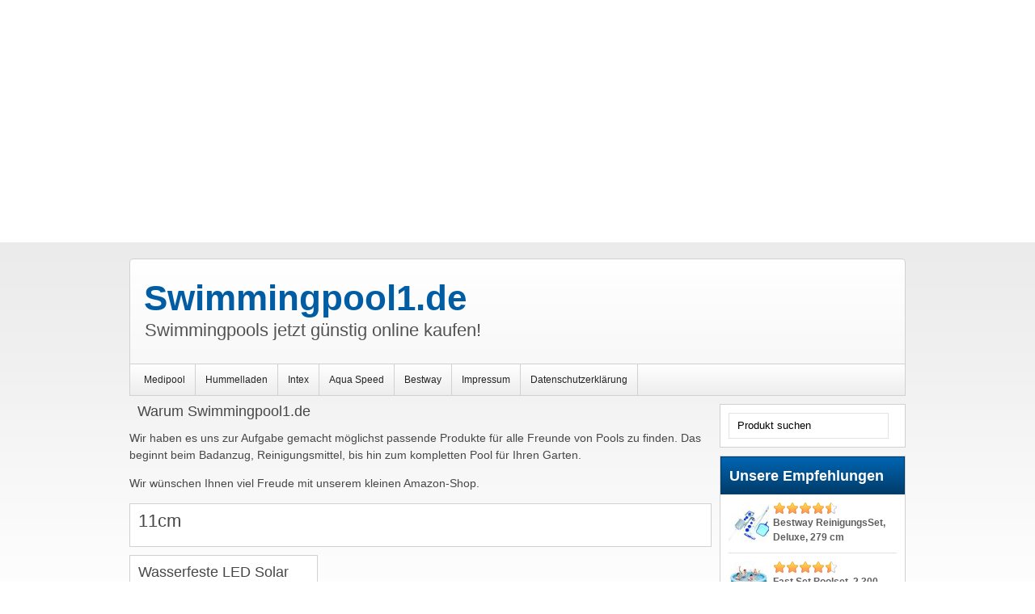

--- FILE ---
content_type: text/html; charset=UTF-8
request_url: https://swimmingpool1.de/tag/11cm/
body_size: 21251
content:
<!DOCTYPE html><html class="no-js" xmlns="http://www.w3.org/1999/xhtml" lang="de">
<head>
<meta http-equiv="Content-Type" content="text/html; charset=UTF-8" />
<title>  11cm</title>
<link rel="pingback" href="https://swimmingpool1.de/xmlrpc.php" />
<meta name='robots' content='max-image-preview:large' />
<link rel='dns-prefetch' href='//fonts.googleapis.com' />
<link rel="alternate" type="application/rss+xml" title="Swimmingpool1.de &raquo; Feed" href="https://swimmingpool1.de/feed/" />
<link rel="alternate" type="application/rss+xml" title="Swimmingpool1.de &raquo; Kommentar-Feed" href="https://swimmingpool1.de/comments/feed/" />
<link rel="alternate" type="application/rss+xml" title="Swimmingpool1.de &raquo; 11cm Schlagwort-Feed" href="https://swimmingpool1.de/tag/11cm/feed/" />
<script type="text/javascript">
window._wpemojiSettings = {"baseUrl":"https:\/\/s.w.org\/images\/core\/emoji\/14.0.0\/72x72\/","ext":".png","svgUrl":"https:\/\/s.w.org\/images\/core\/emoji\/14.0.0\/svg\/","svgExt":".svg","source":{"concatemoji":"https:\/\/swimmingpool1.de\/wp-includes\/js\/wp-emoji-release.min.js?ver=60560287b3e9396ecfaed6963d34481a"}};
/*! This file is auto-generated */
!function(e,a,t){var n,r,o,i=a.createElement("canvas"),p=i.getContext&&i.getContext("2d");function s(e,t){p.clearRect(0,0,i.width,i.height),p.fillText(e,0,0);e=i.toDataURL();return p.clearRect(0,0,i.width,i.height),p.fillText(t,0,0),e===i.toDataURL()}function c(e){var t=a.createElement("script");t.src=e,t.defer=t.type="text/javascript",a.getElementsByTagName("head")[0].appendChild(t)}for(o=Array("flag","emoji"),t.supports={everything:!0,everythingExceptFlag:!0},r=0;r<o.length;r++)t.supports[o[r]]=function(e){if(p&&p.fillText)switch(p.textBaseline="top",p.font="600 32px Arial",e){case"flag":return s("\ud83c\udff3\ufe0f\u200d\u26a7\ufe0f","\ud83c\udff3\ufe0f\u200b\u26a7\ufe0f")?!1:!s("\ud83c\uddfa\ud83c\uddf3","\ud83c\uddfa\u200b\ud83c\uddf3")&&!s("\ud83c\udff4\udb40\udc67\udb40\udc62\udb40\udc65\udb40\udc6e\udb40\udc67\udb40\udc7f","\ud83c\udff4\u200b\udb40\udc67\u200b\udb40\udc62\u200b\udb40\udc65\u200b\udb40\udc6e\u200b\udb40\udc67\u200b\udb40\udc7f");case"emoji":return!s("\ud83e\udef1\ud83c\udffb\u200d\ud83e\udef2\ud83c\udfff","\ud83e\udef1\ud83c\udffb\u200b\ud83e\udef2\ud83c\udfff")}return!1}(o[r]),t.supports.everything=t.supports.everything&&t.supports[o[r]],"flag"!==o[r]&&(t.supports.everythingExceptFlag=t.supports.everythingExceptFlag&&t.supports[o[r]]);t.supports.everythingExceptFlag=t.supports.everythingExceptFlag&&!t.supports.flag,t.DOMReady=!1,t.readyCallback=function(){t.DOMReady=!0},t.supports.everything||(n=function(){t.readyCallback()},a.addEventListener?(a.addEventListener("DOMContentLoaded",n,!1),e.addEventListener("load",n,!1)):(e.attachEvent("onload",n),a.attachEvent("onreadystatechange",function(){"complete"===a.readyState&&t.readyCallback()})),(e=t.source||{}).concatemoji?c(e.concatemoji):e.wpemoji&&e.twemoji&&(c(e.twemoji),c(e.wpemoji)))}(window,document,window._wpemojiSettings);
</script>
<style type="text/css">
img.wp-smiley,
img.emoji {
	display: inline !important;
	border: none !important;
	box-shadow: none !important;
	height: 1em !important;
	width: 1em !important;
	margin: 0 0.07em !important;
	vertical-align: -0.1em !important;
	background: none !important;
	padding: 0 !important;
}
</style>
	<link rel='stylesheet' id='wp-block-library-css' href='https://swimmingpool1.de/wp-includes/css/dist/block-library/style.min.css?ver=60560287b3e9396ecfaed6963d34481a' type='text/css' media='all' />
<link rel='stylesheet' id='classic-theme-styles-css' href='https://swimmingpool1.de/wp-includes/css/classic-themes.min.css?ver=60560287b3e9396ecfaed6963d34481a' type='text/css' media='all' />
<style id='global-styles-inline-css' type='text/css'>
body{--wp--preset--color--black: #000000;--wp--preset--color--cyan-bluish-gray: #abb8c3;--wp--preset--color--white: #ffffff;--wp--preset--color--pale-pink: #f78da7;--wp--preset--color--vivid-red: #cf2e2e;--wp--preset--color--luminous-vivid-orange: #ff6900;--wp--preset--color--luminous-vivid-amber: #fcb900;--wp--preset--color--light-green-cyan: #7bdcb5;--wp--preset--color--vivid-green-cyan: #00d084;--wp--preset--color--pale-cyan-blue: #8ed1fc;--wp--preset--color--vivid-cyan-blue: #0693e3;--wp--preset--color--vivid-purple: #9b51e0;--wp--preset--gradient--vivid-cyan-blue-to-vivid-purple: linear-gradient(135deg,rgba(6,147,227,1) 0%,rgb(155,81,224) 100%);--wp--preset--gradient--light-green-cyan-to-vivid-green-cyan: linear-gradient(135deg,rgb(122,220,180) 0%,rgb(0,208,130) 100%);--wp--preset--gradient--luminous-vivid-amber-to-luminous-vivid-orange: linear-gradient(135deg,rgba(252,185,0,1) 0%,rgba(255,105,0,1) 100%);--wp--preset--gradient--luminous-vivid-orange-to-vivid-red: linear-gradient(135deg,rgba(255,105,0,1) 0%,rgb(207,46,46) 100%);--wp--preset--gradient--very-light-gray-to-cyan-bluish-gray: linear-gradient(135deg,rgb(238,238,238) 0%,rgb(169,184,195) 100%);--wp--preset--gradient--cool-to-warm-spectrum: linear-gradient(135deg,rgb(74,234,220) 0%,rgb(151,120,209) 20%,rgb(207,42,186) 40%,rgb(238,44,130) 60%,rgb(251,105,98) 80%,rgb(254,248,76) 100%);--wp--preset--gradient--blush-light-purple: linear-gradient(135deg,rgb(255,206,236) 0%,rgb(152,150,240) 100%);--wp--preset--gradient--blush-bordeaux: linear-gradient(135deg,rgb(254,205,165) 0%,rgb(254,45,45) 50%,rgb(107,0,62) 100%);--wp--preset--gradient--luminous-dusk: linear-gradient(135deg,rgb(255,203,112) 0%,rgb(199,81,192) 50%,rgb(65,88,208) 100%);--wp--preset--gradient--pale-ocean: linear-gradient(135deg,rgb(255,245,203) 0%,rgb(182,227,212) 50%,rgb(51,167,181) 100%);--wp--preset--gradient--electric-grass: linear-gradient(135deg,rgb(202,248,128) 0%,rgb(113,206,126) 100%);--wp--preset--gradient--midnight: linear-gradient(135deg,rgb(2,3,129) 0%,rgb(40,116,252) 100%);--wp--preset--duotone--dark-grayscale: url('#wp-duotone-dark-grayscale');--wp--preset--duotone--grayscale: url('#wp-duotone-grayscale');--wp--preset--duotone--purple-yellow: url('#wp-duotone-purple-yellow');--wp--preset--duotone--blue-red: url('#wp-duotone-blue-red');--wp--preset--duotone--midnight: url('#wp-duotone-midnight');--wp--preset--duotone--magenta-yellow: url('#wp-duotone-magenta-yellow');--wp--preset--duotone--purple-green: url('#wp-duotone-purple-green');--wp--preset--duotone--blue-orange: url('#wp-duotone-blue-orange');--wp--preset--font-size--small: 13px;--wp--preset--font-size--medium: 20px;--wp--preset--font-size--large: 36px;--wp--preset--font-size--x-large: 42px;--wp--preset--spacing--20: 0.44rem;--wp--preset--spacing--30: 0.67rem;--wp--preset--spacing--40: 1rem;--wp--preset--spacing--50: 1.5rem;--wp--preset--spacing--60: 2.25rem;--wp--preset--spacing--70: 3.38rem;--wp--preset--spacing--80: 5.06rem;--wp--preset--shadow--natural: 6px 6px 9px rgba(0, 0, 0, 0.2);--wp--preset--shadow--deep: 12px 12px 50px rgba(0, 0, 0, 0.4);--wp--preset--shadow--sharp: 6px 6px 0px rgba(0, 0, 0, 0.2);--wp--preset--shadow--outlined: 6px 6px 0px -3px rgba(255, 255, 255, 1), 6px 6px rgba(0, 0, 0, 1);--wp--preset--shadow--crisp: 6px 6px 0px rgba(0, 0, 0, 1);}:where(.is-layout-flex){gap: 0.5em;}body .is-layout-flow > .alignleft{float: left;margin-inline-start: 0;margin-inline-end: 2em;}body .is-layout-flow > .alignright{float: right;margin-inline-start: 2em;margin-inline-end: 0;}body .is-layout-flow > .aligncenter{margin-left: auto !important;margin-right: auto !important;}body .is-layout-constrained > .alignleft{float: left;margin-inline-start: 0;margin-inline-end: 2em;}body .is-layout-constrained > .alignright{float: right;margin-inline-start: 2em;margin-inline-end: 0;}body .is-layout-constrained > .aligncenter{margin-left: auto !important;margin-right: auto !important;}body .is-layout-constrained > :where(:not(.alignleft):not(.alignright):not(.alignfull)){max-width: var(--wp--style--global--content-size);margin-left: auto !important;margin-right: auto !important;}body .is-layout-constrained > .alignwide{max-width: var(--wp--style--global--wide-size);}body .is-layout-flex{display: flex;}body .is-layout-flex{flex-wrap: wrap;align-items: center;}body .is-layout-flex > *{margin: 0;}:where(.wp-block-columns.is-layout-flex){gap: 2em;}.has-black-color{color: var(--wp--preset--color--black) !important;}.has-cyan-bluish-gray-color{color: var(--wp--preset--color--cyan-bluish-gray) !important;}.has-white-color{color: var(--wp--preset--color--white) !important;}.has-pale-pink-color{color: var(--wp--preset--color--pale-pink) !important;}.has-vivid-red-color{color: var(--wp--preset--color--vivid-red) !important;}.has-luminous-vivid-orange-color{color: var(--wp--preset--color--luminous-vivid-orange) !important;}.has-luminous-vivid-amber-color{color: var(--wp--preset--color--luminous-vivid-amber) !important;}.has-light-green-cyan-color{color: var(--wp--preset--color--light-green-cyan) !important;}.has-vivid-green-cyan-color{color: var(--wp--preset--color--vivid-green-cyan) !important;}.has-pale-cyan-blue-color{color: var(--wp--preset--color--pale-cyan-blue) !important;}.has-vivid-cyan-blue-color{color: var(--wp--preset--color--vivid-cyan-blue) !important;}.has-vivid-purple-color{color: var(--wp--preset--color--vivid-purple) !important;}.has-black-background-color{background-color: var(--wp--preset--color--black) !important;}.has-cyan-bluish-gray-background-color{background-color: var(--wp--preset--color--cyan-bluish-gray) !important;}.has-white-background-color{background-color: var(--wp--preset--color--white) !important;}.has-pale-pink-background-color{background-color: var(--wp--preset--color--pale-pink) !important;}.has-vivid-red-background-color{background-color: var(--wp--preset--color--vivid-red) !important;}.has-luminous-vivid-orange-background-color{background-color: var(--wp--preset--color--luminous-vivid-orange) !important;}.has-luminous-vivid-amber-background-color{background-color: var(--wp--preset--color--luminous-vivid-amber) !important;}.has-light-green-cyan-background-color{background-color: var(--wp--preset--color--light-green-cyan) !important;}.has-vivid-green-cyan-background-color{background-color: var(--wp--preset--color--vivid-green-cyan) !important;}.has-pale-cyan-blue-background-color{background-color: var(--wp--preset--color--pale-cyan-blue) !important;}.has-vivid-cyan-blue-background-color{background-color: var(--wp--preset--color--vivid-cyan-blue) !important;}.has-vivid-purple-background-color{background-color: var(--wp--preset--color--vivid-purple) !important;}.has-black-border-color{border-color: var(--wp--preset--color--black) !important;}.has-cyan-bluish-gray-border-color{border-color: var(--wp--preset--color--cyan-bluish-gray) !important;}.has-white-border-color{border-color: var(--wp--preset--color--white) !important;}.has-pale-pink-border-color{border-color: var(--wp--preset--color--pale-pink) !important;}.has-vivid-red-border-color{border-color: var(--wp--preset--color--vivid-red) !important;}.has-luminous-vivid-orange-border-color{border-color: var(--wp--preset--color--luminous-vivid-orange) !important;}.has-luminous-vivid-amber-border-color{border-color: var(--wp--preset--color--luminous-vivid-amber) !important;}.has-light-green-cyan-border-color{border-color: var(--wp--preset--color--light-green-cyan) !important;}.has-vivid-green-cyan-border-color{border-color: var(--wp--preset--color--vivid-green-cyan) !important;}.has-pale-cyan-blue-border-color{border-color: var(--wp--preset--color--pale-cyan-blue) !important;}.has-vivid-cyan-blue-border-color{border-color: var(--wp--preset--color--vivid-cyan-blue) !important;}.has-vivid-purple-border-color{border-color: var(--wp--preset--color--vivid-purple) !important;}.has-vivid-cyan-blue-to-vivid-purple-gradient-background{background: var(--wp--preset--gradient--vivid-cyan-blue-to-vivid-purple) !important;}.has-light-green-cyan-to-vivid-green-cyan-gradient-background{background: var(--wp--preset--gradient--light-green-cyan-to-vivid-green-cyan) !important;}.has-luminous-vivid-amber-to-luminous-vivid-orange-gradient-background{background: var(--wp--preset--gradient--luminous-vivid-amber-to-luminous-vivid-orange) !important;}.has-luminous-vivid-orange-to-vivid-red-gradient-background{background: var(--wp--preset--gradient--luminous-vivid-orange-to-vivid-red) !important;}.has-very-light-gray-to-cyan-bluish-gray-gradient-background{background: var(--wp--preset--gradient--very-light-gray-to-cyan-bluish-gray) !important;}.has-cool-to-warm-spectrum-gradient-background{background: var(--wp--preset--gradient--cool-to-warm-spectrum) !important;}.has-blush-light-purple-gradient-background{background: var(--wp--preset--gradient--blush-light-purple) !important;}.has-blush-bordeaux-gradient-background{background: var(--wp--preset--gradient--blush-bordeaux) !important;}.has-luminous-dusk-gradient-background{background: var(--wp--preset--gradient--luminous-dusk) !important;}.has-pale-ocean-gradient-background{background: var(--wp--preset--gradient--pale-ocean) !important;}.has-electric-grass-gradient-background{background: var(--wp--preset--gradient--electric-grass) !important;}.has-midnight-gradient-background{background: var(--wp--preset--gradient--midnight) !important;}.has-small-font-size{font-size: var(--wp--preset--font-size--small) !important;}.has-medium-font-size{font-size: var(--wp--preset--font-size--medium) !important;}.has-large-font-size{font-size: var(--wp--preset--font-size--large) !important;}.has-x-large-font-size{font-size: var(--wp--preset--font-size--x-large) !important;}
.wp-block-navigation a:where(:not(.wp-element-button)){color: inherit;}
:where(.wp-block-columns.is-layout-flex){gap: 2em;}
.wp-block-pullquote{font-size: 1.5em;line-height: 1.6;}
</style>
<link rel='stylesheet' id='wwvgfonts-css' href='http://fonts.googleapis.com/css?family=Source+Sans+Pro%3A400%2C700%2C900&#038;ver=60560287b3e9396ecfaed6963d34481a' type='text/css' media='all' />
<link rel='stylesheet' id='swstyleops-css' href='https://swimmingpool1.de/wp-content/themes/goeldneraffiliate2/swstyleops.css?ver=60560287b3e9396ecfaed6963d34481a' type='text/css' media='all' />
<link rel='stylesheet' id='swstatstyle-css' href='https://swimmingpool1.de/wp-content/themes/goeldneraffiliate2/swstatstyle.css?ver=60560287b3e9396ecfaed6963d34481a' type='text/css' media='all' />
<link rel='stylesheet' id='swstyleops_tablet-css' href='https://swimmingpool1.de/wp-content/themes/goeldneraffiliate2/swstyleops_tablet.css?ver=60560287b3e9396ecfaed6963d34481a' type='text/css' media='only screen and (min-width:751px) and (max-width:960px)' />
<link rel='stylesheet' id='swstyleops_phone-css' href='https://swimmingpool1.de/wp-content/themes/goeldneraffiliate2/swstyleops_phone.css?ver=60560287b3e9396ecfaed6963d34481a' type='text/css' media='only screen and (max-width:750px)' />
<script type='text/javascript' src='https://swimmingpool1.de/wp-includes/js/jquery/jquery.min.js?ver=3.6.4' id='jquery-core-js'></script>
<script type='text/javascript' src='https://swimmingpool1.de/wp-includes/js/jquery/jquery-migrate.min.js?ver=3.4.0' id='jquery-migrate-js'></script>
<script type='text/javascript' src='https://swimmingpool1.de/wp-content/themes/goeldneraffiliate2/fluidimage.js?ver=60560287b3e9396ecfaed6963d34481a' id='fluidimage-js'></script>
<script type='text/javascript' src='https://swimmingpool1.de/wp-content/themes/goeldneraffiliate2/swp.js?ver=60560287b3e9396ecfaed6963d34481a' id='swpjs-js'></script>
<script type='text/javascript' src='https://swimmingpool1.de/wp-content/themes/goeldneraffiliate2/backstretch.js?ver=60560287b3e9396ecfaed6963d34481a' id='tsfbackstretch-js'></script>
<script type='text/javascript' src='https://swimmingpool1.de/wp-content/themes/goeldneraffiliate2/modernizr.js?ver=60560287b3e9396ecfaed6963d34481a' id='modernizr-js'></script>
<link rel="https://api.w.org/" href="https://swimmingpool1.de/wp-json/" /><link rel="alternate" type="application/json" href="https://swimmingpool1.de/wp-json/wp/v2/tags/116" /><link rel="EditURI" type="application/rsd+xml" title="RSD" href="https://swimmingpool1.de/xmlrpc.php?rsd" />
<link rel="wlwmanifest" type="application/wlwmanifest+xml" href="https://swimmingpool1.de/wp-includes/wlwmanifest.xml" />

<script type="text/javascript">
(function(url){
	if(/(?:Chrome\/26\.0\.1410\.63 Safari\/537\.31|WordfenceTestMonBot)/.test(navigator.userAgent)){ return; }
	var addEvent = function(evt, handler) {
		if (window.addEventListener) {
			document.addEventListener(evt, handler, false);
		} else if (window.attachEvent) {
			document.attachEvent('on' + evt, handler);
		}
	};
	var removeEvent = function(evt, handler) {
		if (window.removeEventListener) {
			document.removeEventListener(evt, handler, false);
		} else if (window.detachEvent) {
			document.detachEvent('on' + evt, handler);
		}
	};
	var evts = 'contextmenu dblclick drag dragend dragenter dragleave dragover dragstart drop keydown keypress keyup mousedown mousemove mouseout mouseover mouseup mousewheel scroll'.split(' ');
	var logHuman = function() {
		if (window.wfLogHumanRan) { return; }
		window.wfLogHumanRan = true;
		var wfscr = document.createElement('script');
		wfscr.type = 'text/javascript';
		wfscr.async = true;
		wfscr.src = url + '&r=' + Math.random();
		(document.getElementsByTagName('head')[0]||document.getElementsByTagName('body')[0]).appendChild(wfscr);
		for (var i = 0; i < evts.length; i++) {
			removeEvent(evts[i], logHuman);
		}
	};
	for (var i = 0; i < evts.length; i++) {
		addEvent(evts[i], logHuman);
	}
})('//swimmingpool1.de/?wordfence_lh=1&hid=7BF19BD30799AD53F16382B983B7AF1A');
</script><meta name="google-site-verification" content="uAD-T27sHSsV4_R0CQMdoUMZJoNlHcNU8ulg7rYgzYI" /><meta name="google-site-verification" content="maH6dBsgcQRcg7kUB5uxC3ZbsvPp-6HLmVKVnyE3JGo" /><style type='text/css'>
.header a:link .titlepos, .header a:visited .titlepos, .header a:hover .titlepos{color:##dc1115;font-size:44px;} .header a:link .taglinepos, .header a:visited .taglinepos, .header a:hover .taglinepos {font-size:22px;}
</style><style type="text/css">
.colside h1.posttitle, .nocolside h1.posttitle {height:2.4em;overflow:hidden;} .tsfdesktop .colside .productfeaturedimg, .tsfdesktop .nocolside .productfeaturedimg{height:210px;line-height:210px;overflow:hidden;}
.tsftablet .colside .productfeaturedimg, .tsftablet .nocolside .productfeaturedimg{height:164.0625px;line-height:164.0625px;overflow:hidden;} .colside .proddesc, .nocolside .proddesc {height:7.5em;overflow:hidden;}.tsftablet .header a:link .titlepos, .tsftablet .header a:visited .titlepos, .tsftablet .header a:hover .titlepos {font-size: 34px;}
.tsftablet .header a:link .taglinepos, .tsftablet .header a:visited .taglinepos, .tsftablet .header a:hover .taglinepos {font-size: 16px;}
.tsfphone .header a:link .titlepos, .tsfphone .header a:visited .titlepos, .tsfphone .header a:hover .titlepos {font-size: 31px;}
.tsfphone .header a:link .taglinepos, .tsfphone .header a:visited .taglinepos, .tsfphone .header a:hover .taglinepos {font-size: 15px;}

body#blue .header a:link .titlepos, body#blue .header a:visited .titlepos, body#blue .header a:hover .titlepos {color:#005CA3;}
body#blue h5, body#blue .postarea a:link, body#blue .postarea a:visited, body#blue p.form-submit input#submit, body#blue .comment-text .reply a:link, body#blue .comment-text .reply a:visited, body#blue .keepreading a:link, body#blue .keepreading a:visited, body#blue .footerone a:link, body#blue .footerone a:visited, body#blue .sidebar a:hover, body#blue .footertwo a:link, body#blue .footertwo a:visited{color:#005CA3;}
body#blue .sidebar h4.widgetheading, body#blue a.ssesaddbutton:link, body#blue a.ssesaddbutton:visited {border: 1px solid #003C6A;background: #0065B2;
background: -moz-linear-gradient(top, #0065B2 0%, #003C6A 100%);
background: -webkit-gradient(linear, left top, left bottom, color-stop(0%,#0065B2), color-stop(100%,#003C6A));
background: -webkit-linear-gradient(top, #0065B2 0%,#003C6A 100%);
background: -o-linear-gradient(top, #0065B2 0%,#003C6A 100%);
background: -ms-linear-gradient(top, #0065B2 0%,#003C6A 100%);
background: linear-gradient(top, #0065B2 0%,#003C6A 100%);}
body#blue a:hover.ssesaddbutton {background: #003C6A;
background: -moz-linear-gradient(top, #003C6A 0%, #0065B2 100%);
background: -webkit-gradient(linear, left top, left bottom, color-stop(0%,#003C6A), color-stop(100%,#0065B2));
background: -webkit-linear-gradient(top, #003C6A 0%,#0065B2 100%);
background: -o-linear-gradient(top, #003C6A 0%,#0065B2 100%);
background: -ms-linear-gradient(top, #003C6A 0%,#0065B2 100%);
background: linear-gradient(top, #003C6A 0%,#0065B2 100%);}
body#blue .header #searchform input {background: none repeat scroll 0 0 #0065B2;border: 1px solid #003C6A;}
body#blue .toppickribbon {background: url("https://swimmingpool1.de/wp-content/themes/goeldneraffiliate2/images/toppickribbon-blue.png") no-repeat left top;}
body#blue .extraicononepos{width:17px;height:17px;background: url("https://swimmingpool1.de/wp-content/themes/goeldneraffiliate2/images/twitter-blue.png") no-repeat left top;} body#blue .extraicononepos img{display:none;}
body#blue .extraicontwopos{width:17px;height:17px;background: url("https://swimmingpool1.de/wp-content/themes/goeldneraffiliate2/images/facebook-blue.png") no-repeat left top;} body#blue .extraicontwopos img{display:none;}
body#blue .extraiconthreepos{width:17px;height:17px;background: url("https://swimmingpool1.de/wp-content/themes/goeldneraffiliate2/images/linkedin-blue.png") no-repeat left top;} body#blue .extraiconthreepos img{display:none;}
body#blue .extraiconfourpos{width:17px;height:17px;background: url("https://swimmingpool1.de/wp-content/themes/goeldneraffiliate2/images/email-blue.png") no-repeat left top;} body#blue .extraiconfourpos img{display:none;}
body#blue .rssiconpos{width:17px;height:17px;background: url("https://swimmingpool1.de/wp-content/themes/goeldneraffiliate2/images/rss-blue.png") no-repeat left top;} body#blue .rssiconpos img{display:none;}

body#green .header a:link .titlepos, body#green .header a:visited .titlepos, body#green .header a:hover .titlepos {color:#81ba05;}
body#green h5, body#green .postarea a:link, body#green .postarea a:visited, body#green p.form-submit input#submit, body#green .comment-text .reply a:link, body#green .comment-text .reply a:visited, body#green .keepreading a:link, body#green .keepreading a:visited, body#green .footerone a:link, body#green .footerone a:visited, body#green .sidebar a:hover, body#green .footertwo a:link, body#green .footertwo a:visited{color:#6DA905;}
body#green .sidebar h4.widgetheading, body#green a.ssesaddbutton:link, body#green a.ssesaddbutton:visited {border: 1px solid #6DA905;background: #96CC04;
background: -moz-linear-gradient(top, #96CC04 0%, #6DA905 100%);
background: -webkit-gradient(linear, left top, left bottom, color-stop(0%,#96CC04), color-stop(100%,#6DA905));
background: -webkit-linear-gradient(top, #96CC04 0%,#6DA905 100%);
background: -o-linear-gradient(top, #96CC04 0%,#6DA905 100%);
background: -ms-linear-gradient(top, #96CC04 0%,#6DA905 100%);
background: linear-gradient(top, #96CC04 0%,#6DA905 100%);}
body#green a:hover.ssesaddbutton {background: #6DA905;
background: -moz-linear-gradient(top, #6DA905 0%, #96CC04 100%);
background: -webkit-gradient(linear, left top, left bottom, color-stop(0%,#6DA905), color-stop(100%,#96CC04));
background: -webkit-linear-gradient(top, #6DA905 0%,#96CC04 100%);
background: -o-linear-gradient(top, #6DA905 0%,#96CC04 100%);
background: -ms-linear-gradient(top, #6DA905 0%,#96CC04 100%);
background: linear-gradient(top, #6DA905 0%,#96CC04 100%);}
body#green .header #searchform input {background: none repeat scroll 0 0 #96CC04;border: 1px solid #6DA905;}
body#green .toppickribbon {background: url("https://swimmingpool1.de/wp-content/themes/goeldneraffiliate2/images/toppickribbon-green.png") no-repeat left top;}
body#green .extraicononepos{width:17px;height:17px;background: url("https://swimmingpool1.de/wp-content/themes/goeldneraffiliate2/images/twitter-green.png") no-repeat left top;} body#green .extraicononepos img{display:none;}
body#green .extraicontwopos{width:17px;height:17px;background: url("https://swimmingpool1.de/wp-content/themes/goeldneraffiliate2/images/facebook-green.png") no-repeat left top;} body#green .extraicontwopos img{display:none;}
body#green .extraiconthreepos{width:17px;height:17px;background: url("https://swimmingpool1.de/wp-content/themes/goeldneraffiliate2/images/linkedin-green.png") no-repeat left top;} body#green .extraiconthreepos img{display:none;}
body#green .extraiconfourpos{width:17px;height:17px;background: url("https://swimmingpool1.de/wp-content/themes/goeldneraffiliate2/images/email-green.png") no-repeat left top;} body#green .extraiconfourpos img{display:none;}
body#green .rssiconpos{width:17px;height:17px;background: url("https://swimmingpool1.de/wp-content/themes/goeldneraffiliate2/images/rss-green.png") no-repeat left top;} body#green .rssiconpos img{display:none;}

body#black .header a:link .titlepos, body#black .header a:visited .titlepos, body#black .header a:hover .titlepos {color:#353535;}
body#black h5, body#black .postarea h1 a:link, body#black .postarea h1 a:visited, body#black p.form-submit input#submit, body#black .comment-text .reply a:link, body#black .comment-text .reply a:visited, body#black .keepreading a:link, body#black .keepreading a:visited, body#black .footerone a:link, body#black .footerone a:visited, body#black .sidebar a:hover, body#black .footertwo a:link, body#black .footertwo a:visited{color:#353535;}
body#black .sidebar h4.widgetheading, body#black a.ssesaddbutton:link, body#black a.ssesaddbutton:visited {border: 1px solid #1C1C1A;background: #353535;
background: -moz-linear-gradient(top, #353535 0%, #1C1C1A 100%);
background: -webkit-gradient(linear, left top, left bottom, color-stop(0%,#353535), color-stop(100%,#1C1C1A));
background: -webkit-linear-gradient(top, #353535 0%,#1C1C1A 100%);
background: -o-linear-gradient(top, #353535 0%,#1C1C1A 100%);
background: -ms-linear-gradient(top, #353535 0%,#1C1C1A 100%);
background: linear-gradient(top, #353535 0%,#1C1C1A 100%);}
body#black a:hover.ssesaddbutton {background: #1C1C1A;
background: -moz-linear-gradient(top, #1C1C1A 0%, #353535 100%);
background: -webkit-gradient(linear, left top, left bottom, color-stop(0%,#1C1C1A), color-stop(100%,#353535));
background: -webkit-linear-gradient(top, #1C1C1A 0%,#353535 100%);
background: -o-linear-gradient(top, #1C1C1A 0%,#353535 100%);
background: -ms-linear-gradient(top, #1C1C1A 0%,#353535 100%);
background: linear-gradient(top, #1C1C1A 0%,#353535 100%);}
body#black .header #searchform input {background: none repeat scroll 0 0 #353535;border: 1px solid #1C1C1A;}
body#black .toppickribbon {background: url("https://swimmingpool1.de/wp-content/themes/goeldneraffiliate2/images/toppickribbon-black.png") no-repeat left top;}
body#black .extraicononepos{width:17px;height:17px;background: url("https://swimmingpool1.de/wp-content/themes/goeldneraffiliate2/images/twitter-black.png") no-repeat left top;} body#black .extraicononepos img{display:none;}
body#black .extraicontwopos{width:17px;height:17px;background: url("https://swimmingpool1.de/wp-content/themes/goeldneraffiliate2/images/facebook-black.png") no-repeat left top;} body#black .extraicontwopos img{display:none;}
body#black .extraiconthreepos{width:17px;height:17px;background: url("https://swimmingpool1.de/wp-content/themes/goeldneraffiliate2/images/linkedin-black.png") no-repeat left top;} body#black .extraiconthreepos img{display:none;}
body#black .extraiconfourpos{width:17px;height:17px;background: url("https://swimmingpool1.de/wp-content/themes/goeldneraffiliate2/images/email-black.png") no-repeat left top;} body#black .extraiconfourpos img{display:none;}
body#black .rssiconpos{width:17px;height:17px;background: url("https://swimmingpool1.de/wp-content/themes/goeldneraffiliate2/images/rss-black.png") no-repeat left top;} body#black .rssiconpos img{display:none;}

body#brown .header a:link .titlepos, body#brown .header a:visited .titlepos, body#brown .header a:hover .titlepos {color:#4f3a32;}
body#brown h5, body#brown .postarea a:link, body#brown .postarea a:visited, body#brown p.form-submit input#submit, body#brown .comment-text .reply a:link, body#brown .comment-text .reply a:visited, body#brown .keepreading a:link, body#brown .keepreading a:visited, body#brown .footerone a:link, body#brown .footerone a:visited, body#brown .sidebar a:hover, body#brown .footertwo a:link, body#brown .footertwo a:visited{color:#4f3a32;}
body#brown .sidebar h4.widgetheading, body#brown a.ssesaddbutton:link, body#brown a.ssesaddbutton:visited {border: 1px solid #2a1c17;background: #4f3a32;
background: -moz-linear-gradient(top, #4f3a32 0%, #2a1c17 100%);
background: -webkit-gradient(linear, left top, left bottom, color-stop(0%,#4f3a32), color-stop(100%,#2a1c17));
background: -webkit-linear-gradient(top, #4f3a32 0%,#2a1c17 100%);
background: -o-linear-gradient(top, #4f3a32 0%,#2a1c17 100%);
background: -ms-linear-gradient(top, #4f3a32 0%,#2a1c17 100%);
background: linear-gradient(top, #4f3a32 0%,#2a1c17 100%);}
body#brown a:hover.ssesaddbutton {background: #2a1c17;
background: -moz-linear-gradient(top, #2a1c17 0%, #4f3a32 100%);
background: -webkit-gradient(linear, left top, left bottom, color-stop(0%,#2a1c17), color-stop(100%,#4f3a32));
background: -webkit-linear-gradient(top, #2a1c17 0%,#4f3a32 100%);
background: -o-linear-gradient(top, #2a1c17 0%,#4f3a32 100%);
background: -ms-linear-gradient(top, #2a1c17 0%,#4f3a32 100%);
background: linear-gradient(top, #2a1c17 0%,#4f3a32 100%);}
body#brown .header #searchform input {background: none repeat scroll 0 0 #4f3a32;border: 1px solid #2a1c17;}
body#brown .toppickribbon {background: url("https://swimmingpool1.de/wp-content/themes/goeldneraffiliate2/images/toppickribbon-brown.png") no-repeat left top;}
body#brown .extraicononepos{width:17px;height:17px;background: url("https://swimmingpool1.de/wp-content/themes/goeldneraffiliate2/images/twitter-brown.png") no-repeat left top;} body#brown .extraicononepos img{display:none;}
body#brown .extraicontwopos{width:17px;height:17px;background: url("https://swimmingpool1.de/wp-content/themes/goeldneraffiliate2/images/facebook-brown.png") no-repeat left top;} body#brown .extraicontwopos img{display:none;}
body#brown .extraiconthreepos{width:17px;height:17px;background: url("https://swimmingpool1.de/wp-content/themes/goeldneraffiliate2/images/linkedin-brown.png") no-repeat left top;} body#brown .extraiconthreepos img{display:none;}
body#brown .extraiconfourpos{width:17px;height:17px;background: url("https://swimmingpool1.de/wp-content/themes/goeldneraffiliate2/images/email-brown.png") no-repeat left top;} body#brown .extraiconfourpos img{display:none;}
body#brown .rssiconpos{width:17px;height:17px;background: url("https://swimmingpool1.de/wp-content/themes/goeldneraffiliate2/images/rss-brown.png") no-repeat left top;} body#brown .rssiconpos img{display:none;}

</style>
<meta name="viewport" content="width=device-width,initial-scale=1.0" />
<script type='text/javascript'>
jQuery(document).ready(function(){

jQuery('ul#mainmenu').supersubs({minWidth:12,extraWidth:1}).superfish({dropShadows:true});jQuery('ul#secondmenu').supersubs({minWidth:12,extraWidth:1}).superfish({dropShadows:false});jQuery('.startaframe').colorbox({width:'80%', height:'80%', iframe:true});jQuery('.startabox').colorbox();

sw = jQuery('.fullscreen').width();
if (sw > 960){
view = "reg";
jQuery("body").addClass("tsfdesktop");
} else if (sw < 960 && sw > 750){
view = "tab";
jQuery("body").addClass("tsftablet");
} else if (sw < 750){
view = "ph";
jQuery("body").addClass("tsfphone");
}

var delay = (function(){
  var timer = 0;
  return function(callback, ms){
    clearTimeout (timer);
    timer = setTimeout(callback, ms);
  };
})();

var sURL = document.URL;
jQuery(window).resize(function() {
    delay(function(){
        newsw = jQuery('.fullscreen').width();
		if (newsw > 960){
		newview = "reg";
		} else if (newsw < 960 && newsw > 750){
		newview = "tab";
		} else if (newsw < 750){
		newview = "ph";
		}
		if (newview != view){
			window.location.replace( sURL );
		}
      //...
    }, 500);
});
});
</script>
<meta data-pso-pv="1.2.1" data-pso-pt="archive" data-pso-th="944dab222cc10b7752109e1e542e413f"><script async src="//pagead2.googlesyndication.com/pagead/js/adsbygoogle.js"></script><script pagespeed_no_defer="" data-pso-version="20170502_060509">window.dynamicgoogletags={config:[]};dynamicgoogletags.config=["ca-pub-0802519408047030",[[[["DIV",null,null,["contentcolmask"]],["10px","10px",1],3,[3],"8845527354",0,null,null,6],[["BODY",0,null,[]],["10px","10px",1],1,[4],"1322260557",0,null,null,2],[["DIV",null,null,["sidebarbottom"]],["10px","10px",1],0,[0],"2798993757",0,null,null,10]]],[[[[null,[[0,19]],null,16,1,1],[null,[[20,20]],null,34,1,1],[null,[[180,199]],null,17,1,1]],[[["BODY",0,null,[]],["10px","10px",1],1,[4],null,0,null,null,2],[["DIV",null,null,["mainmenu"]],["10px","10px",1],0,[2],null,0,null,null,5],[["DIV",null,null,["contentcolmask"]],["10px","10px",1],3,[3],null,0,null,null,6],[["DIV",null,"masonthis",[]],["10px","10px",1],3,[1],null,0,null,null,11],[["H1",0,null,[]],["10px","10px",1],0,[2],null,0,null,null,17],[["DIV",null,null,["postsareabottom"]],["10px","10px",1],0,[1],null,0,null,null,11],[["DIV",null,null,["sidebarbottom"]],["10px","10px",1],0,[0],null,0,null,null,10],[["DIV",0,null,["post"],1],["10px","10px",0],0,[0],null,0],[["DIV",0,null,["post"],2],["10px","10px",0],0,[0],null,0],[["DIV",0,null,["post"],-1],["14px","14px",0],3,[0],null,0,null,null,13],[["DIV",1,null,["post"],1],["10px","10px",0],0,[0],null,0],[["DIV",1,null,["post"],2],["10px","10px",0],0,[0],null,0],[["DIV",1,null,["post"],-1],["10px","10px",0],3,[0],null,0,null,null,17],[["DIV",2,null,["post"],1],["10px","10px",0],0,[0],null,0],[["DIV",2,null,["post"],2],["10px","10px",0],0,[0],null,0],[["DIV",2,null,["post"],-1],["10px","10px",0],3,[0],null,0,null,null,17],[["DIV",0,null,["post"],3],["10px","10px",0],0,[0],null,0],[["DIV",1,null,["post"],3],["10px","10px",0],0,[0],null,0],[["DIV",2,null,["post"],3],["10px","10px",0],0,[0],null,0],[["DIV",null,null,["contentcolmask"]],["10px","10px",1],0,[2],null,0,null,null,6]],["1549259758","3025992951","4502726153","5979459356","7456192555"],["DIV",null,null,["post"]],"20170214_040801"]],"WordPressArchive","1101934554",null,0.01,null,[null,1494921715824],0.01,0,null,null,"http://swimmingpool1.de"];(function(){var h=this,aa=function(a){var b=typeof a;if("object"==b)if(a){if(a instanceof Array)return"array";if(a instanceof Object)return b;var c=Object.prototype.toString.call(a);if("[object Window]"==c)return"object";if("[object Array]"==c||"number"==typeof a.length&&"undefined"!=typeof a.splice&&"undefined"!=typeof a.propertyIsEnumerable&&!a.propertyIsEnumerable("splice"))return"array";if("[object Function]"==c||"undefined"!=typeof a.call&&"undefined"!=typeof a.propertyIsEnumerable&&!a.propertyIsEnumerable("call"))return"function"}else return"null";
else if("function"==b&&"undefined"==typeof a.call)return"object";return b},p=function(a){return"number"==typeof a},ba=function(a,b){var c=Array.prototype.slice.call(arguments,1);return function(){var b=c.slice();b.push.apply(b,arguments);return a.apply(this,b)}},r=function(a,b){function c(){}c.prototype=b.prototype;a.Sa=b.prototype;a.prototype=new c;a.prototype.constructor=a;a.Ua=function(a,c,f){for(var d=Array(arguments.length-2),e=2;e<arguments.length;e++)d[e-2]=arguments[e];return b.prototype[c].apply(a,
d)}};var ca=document,da=window;var ea=String.prototype.trim?function(a){return a.trim()}:function(a){return a.replace(/^[\s\xa0]+|[\s\xa0]+$/g,"")},fa=function(a,b){return a<b?-1:a>b?1:0},ga=function(a){return String(a).replace(/\-([a-z])/g,function(a,c){return c.toUpperCase()})};var ha=Array.prototype.forEach?function(a,b,c){Array.prototype.forEach.call(a,b,c)}:function(a,b,c){for(var d=a.length,e="string"==typeof a?a.split(""):a,f=0;f<d;f++)f in e&&b.call(c,e[f],f,a)};var t;a:{var ia=h.navigator;if(ia){var ja=ia.userAgent;if(ja){t=ja;break a}}t=""}var v=function(a){return-1!=t.indexOf(a)};var ka=function(a){ka[" "](a);return a};ka[" "]=function(){};var ma=function(a,b){var c=la;Object.prototype.hasOwnProperty.call(c,a)||(c[a]=b(a))};var na=v("Opera"),w=v("Trident")||v("MSIE"),oa=v("Edge"),pa=v("Gecko")&&!(-1!=t.toLowerCase().indexOf("webkit")&&!v("Edge"))&&!(v("Trident")||v("MSIE"))&&!v("Edge"),qa=-1!=t.toLowerCase().indexOf("webkit")&&!v("Edge"),ra=function(){var a=h.document;return a?a.documentMode:void 0},sa;
a:{var ta="",ua=function(){var a=t;if(pa)return/rv\:([^\);]+)(\)|;)/.exec(a);if(oa)return/Edge\/([\d\.]+)/.exec(a);if(w)return/\b(?:MSIE|rv)[: ]([^\);]+)(\)|;)/.exec(a);if(qa)return/WebKit\/(\S+)/.exec(a);if(na)return/(?:Version)[ \/]?(\S+)/.exec(a)}();ua&&(ta=ua?ua[1]:"");if(w){var va=ra();if(null!=va&&va>parseFloat(ta)){sa=String(va);break a}}sa=ta}
var wa=sa,la={},xa=function(a){ma(a,function(){for(var b=0,c=ea(String(wa)).split("."),d=ea(String(a)).split("."),e=Math.max(c.length,d.length),f=0;0==b&&f<e;f++){var g=c[f]||"",k=d[f]||"";do{g=/(\d*)(\D*)(.*)/.exec(g)||["","","",""];k=/(\d*)(\D*)(.*)/.exec(k)||["","","",""];if(0==g[0].length&&0==k[0].length)break;b=fa(0==g[1].length?0:parseInt(g[1],10),0==k[1].length?0:parseInt(k[1],10))||fa(0==g[2].length,0==k[2].length)||fa(g[2],k[2]);g=g[3];k=k[3]}while(0==b)}return 0<=b})},ya;var za=h.document;
ya=za&&w?ra()||("CSS1Compat"==za.compatMode?parseInt(wa,10):5):void 0;var Aa;if(!(Aa=!pa&&!w)){var Ba;if(Ba=w)Ba=9<=Number(ya);Aa=Ba}Aa||pa&&xa("1.9.1");w&&xa("9");var x=function(a,b,c,d){this.top=a;this.right=b;this.bottom=c;this.left=d};x.prototype.floor=function(){this.top=Math.floor(this.top);this.right=Math.floor(this.right);this.bottom=Math.floor(this.bottom);this.left=Math.floor(this.left);return this};var Da=function(){var a=Ca;try{var b;if(b=!!a&&null!=a.location.href)a:{try{ka(a.foo);b=!0;break a}catch(c){}b=!1}return b}catch(c){return!1}},Ea=function(a,b){for(var c in a)Object.prototype.hasOwnProperty.call(a,c)&&b.call(void 0,a[c],c,a)};var Fa=function(){var a=!1;try{var b=Object.defineProperty({},"passive",{get:function(){a=!0}});h.addEventListener("test",null,b)}catch(c){}return a}();var Ga=function(a){h.google_image_requests||(h.google_image_requests=[]);var b=h.document.createElement("img");b.src=a;h.google_image_requests.push(b)};var Ha=!!window.google_async_iframe_id,Ca=Ha&&window.parent||window;var Ia=function(a,b,c,d,e){this.ma=c||4E3;this.H=a||"&";this.ya=b||",$";this.T=void 0!==d?d:"trn";this.Ta=e||null;this.xa=!1;this.V={};this.Ka=0;this.L=[]},Ka=function(a,b,c,d,e){var f=[];Ea(a,function(a,k){(a=Ja(a,b,c,d,e))&&f.push(k+"="+a)});return f.join(b)},Ja=function(a,b,c,d,e){if(null==a)return"";b=b||"&";c=c||",$";"string"==typeof c&&(c=c.split(""));if(a instanceof Array){if(d=d||0,d<c.length){for(var f=[],g=0;g<a.length;g++)f.push(Ja(a[g],b,c,d+1,e));return f.join(c[d])}}else if("object"==
typeof a)return e=e||0,2>e?encodeURIComponent(Ka(a,b,c,d,e+1)):"...";return encodeURIComponent(String(a))},Ma=function(a,b,c,d){b=b+"//"+c+d;var e=La(a)-d.length-0;if(0>e)return"";a.L.sort(function(a,b){return a-b});d=null;c="";for(var f=0;f<a.L.length;f++)for(var g=a.L[f],k=a.V[g],m=0;m<k.length;m++){if(!e){d=null==d?g:d;break}var l=Ka(k[m],a.H,a.ya);if(l){l=c+l;if(e>=l.length){e-=l.length;b+=l;c=a.H;break}else a.xa&&(c=e,l[c-1]==a.H&&--c,b+=l.substr(0,c),c=a.H,e=0);d=null==d?g:d}}f="";a.T&&null!=
d&&(f=c+a.T+"="+(a.Ta||d));return b+f+""},La=function(a){if(!a.T)return a.ma;var b=1,c;for(c in a.V)b=c.length>b?c.length:b;return a.ma-a.T.length-b-a.H.length-1};var Pa=function(a,b,c,d){var e=Na;if((c?e.Qa:Math.random())<(d||e.Ba))try{if(b instanceof Ia)var f=b;else f=new Ia,Ea(b,function(a,b){var c=f,d=c.Ka++,e={};e[b]=a;a=[e];c.L.push(d);c.V[d]=a});var g=Ma(f,e.Na,e.Da,e.Ma+a+"&");g&&Ga(g)}catch(k){}};var Qa=function(a,b){this.events=[];this.Z=b||h;var c=null;b&&(b.google_js_reporting_queue=b.google_js_reporting_queue||[],this.events=b.google_js_reporting_queue,c=b.google_measure_js_timing);this.ja=null!=c?c:Math.random()<a;a:{try{var d=(this.Z||h).top.location.hash;if(d){var e=d.match(/\bdeid=([\d,]+)/);var f=e&&e[1]||"";break a}}catch(g){}f=""}a=f;b=this.Z.performance;this.sa=!!(b&&b.mark&&b.clearMarks&&a.indexOf&&0<a.indexOf("1337"))};
Qa.prototype.disable=function(){this.sa&&ha(this.events,this.Aa,this);this.events.length=0;this.ja=!1};Qa.prototype.Aa=function(a){if(a&&this.sa){var b=this.Z.performance;b.clearMarks("goog_"+a.uniqueId+"_start");b.clearMarks("goog_"+a.uniqueId+"_end")}};var Na,y;if(Ha&&!Da()){var Ra="."+ca.domain;try{for(;2<Ra.split(".").length&&!Da();)ca.domain=Ra=Ra.substr(Ra.indexOf(".")+1),Ca=window.parent}catch(a){}Da()||(Ca=window)}y=Ca;var Sa=new Qa(1,y);Na=new function(){this.Na="http:"===da.location.protocol?"http:":"https:";this.Da="pagead2.googlesyndication.com";this.Ma="/pagead/gen_204?id=";this.Ba=.01;this.Qa=Math.random()};
if("complete"==y.document.readyState)y.google_measure_js_timing||Sa.disable();else if(Sa.ja){var Ta=function(){y.google_measure_js_timing||Sa.disable()};y.addEventListener?y.addEventListener("load",Ta,Fa?void 0:!1):y.attachEvent&&y.attachEvent("onload",Ta)};var z=function(){},Ua="function"==typeof Uint8Array,B=function(a,b,c){a.a=null;b||(b=[]);a.Wa=void 0;a.M=-1;a.l=b;a:{if(a.l.length){b=a.l.length-1;var d=a.l[b];if(d&&"object"==typeof d&&"array"!=aa(d)&&!(Ua&&d instanceof Uint8Array)){a.R=b-a.M;a.G=d;break a}}a.R=Number.MAX_VALUE}a.Va={};if(c)for(b=0;b<c.length;b++)d=c[b],d<a.R?(d+=a.M,a.l[d]=a.l[d]||A):a.G[d]=a.G[d]||A},A=[],C=function(a,b){if(b<a.R){b+=a.M;var c=a.l[b];return c===A?a.l[b]=[]:c}c=a.G[b];return c===A?a.G[b]=[]:c},Wa=function(a){a=
C(Va,a);return null==a?a:+a},D=function(a,b,c){b<a.R?a.l[b+a.M]=c:a.G[b]=c},E=function(a,b,c){a.a||(a.a={});if(!a.a[c]){var d=C(a,c);d&&(a.a[c]=new b(d))}return a.a[c]},F=function(a,b,c){a.a||(a.a={});if(!a.a[c]){for(var d=C(a,c),e=[],f=0;f<d.length;f++)e[f]=new b(d[f]);a.a[c]=e}b=a.a[c];b==A&&(b=a.a[c]=[]);return b},Xa=function(a,b,c){a.a||(a.a={});c=c||[];for(var d=[],e=0;e<c.length;e++)d[e]=G(c[e]);a.a[b]=c;D(a,b,d)},Ya=function(a){if(a.a)for(var b in a.a){var c=a.a[b];if("array"==aa(c))for(var d=
0;d<c.length;d++)c[d]&&G(c[d]);else c&&G(c)}},G=function(a){Ya(a);return a.l};z.prototype.toString=function(){Ya(this);return this.l.toString()};var Za=function(a){var b;if("array"==aa(a)){for(var c=Array(a.length),d=0;d<a.length;d++)null!=(b=a[d])&&(c[d]="object"==typeof b?Za(b):b);return c}if(Ua&&a instanceof Uint8Array)return new Uint8Array(a);c={};for(d in a)null!=(b=a[d])&&(c[d]="object"==typeof b?Za(b):b);return c};var H=function(a){this.oa={};this.oa.c=a;this.o=[];this.u=null;this.v=[];this.fa=0};H.prototype.g=function(a){for(var b=0;b<this.o.length;b++)if(this.o[b]==a)return this;this.o.push(a);return this};var $a=function(a,b){a.u=a.u?a.u:b;return a};H.prototype.C=function(a){for(var b=0;b<this.v.length;b++)if(this.v[b]==a)return this;this.v.push(a);return this};
H.prototype.getData=function(a){var b=this.oa,c={};for(d in b)c[d]=b[d];0<this.fa&&(c.t=this.fa);c.err=this.o.join();c.warn=this.v.join();if(this.u){c.excp_n=this.u.name;c.excp_m=this.u.message&&this.u.message.substring(0,512);if(b=this.u.stack){var d=this.u.stack;try{-1==d.indexOf("")&&(d="\n"+d);for(var e;d!=e;)e=d,d=d.replace(/((https?:\/..*\/)[^\/:]*:\d+(?:.|\n)*)\2/,"$1");b=d.replace(/\n */g,"\n")}catch(f){b=""}}c.excp_s=b}c.w=0<a.innerWidth?a.innerWidth:null;c.h=0<a.innerHeight?a.innerHeight:
null;return c};var bb=function(a,b){ab(a,a.Ga,a.X,b)},ab=function(a,b,c,d){var e=d.u;d=d.getData(a.K);a.Ia?(d.type=b,a.K.console.log(d),e&&a.K.console.error(e)):0<c&&(d.r=c,Pa(b,d,"jserror"!=b,c))};var I=function(a){return a.dynamicgoogletags=a.dynamicgoogletags||{}};var J=function(a){B(this,a,cb)};r(J,z);var cb=[4];J.prototype.getId=function(){return C(this,3)};var K=function(a){B(this,a,null)};r(K,z);var db=function(a){B(this,a,null)};r(db,z);var L=function(a){return E(a,J,1)},M=function(a){B(this,a,eb)};r(M,z);var eb=[1];M.prototype.i=function(){return F(this,db,1)};M.prototype.qa=function(a){Xa(this,1,a)};var N=function(a){B(this,a,fb)};r(N,z);var fb=[2],gb=function(a){B(this,a,null)};r(gb,z);N.prototype.la=function(){return C(this,3)};N.prototype.ra=function(a){D(this,3,a)};var O=function(a){B(this,a,hb)};r(O,z);var hb=[1,2,3];O.prototype.i=function(){return F(this,db,2)};
O.prototype.qa=function(a){Xa(this,2,a)};var P=function(a){B(this,a,ib)};r(P,z);var ib=[3],jb=function(a){B(this,a,null)};r(jb,z);P.prototype.A=function(){return C(this,1)};P.prototype.D=function(){return E(this,M,2)};P.prototype.O=function(){return C(this,4)};P.prototype.la=function(){return C(this,5)};P.prototype.ra=function(a){D(this,5,a)};P.prototype.N=function(){return E(this,jb,9)};var kb=function(a){this.m=a;this.ua=[]};kb.prototype.f=function(){return 0<F(this.m,O,3).length?F(this.m,O,3)[0]:null};var lb=function(a){var b=["adsbygoogle-placeholder"];a=a.className?a.className.split(/\s+/):[];for(var c={},d=0;d<a.length;++d)c[a[d]]=!0;for(d=0;d<b.length;++d)if(!c[b[d]])return!1;return!0};var mb=function(a,b){for(var c=0;c<b.length;c++){var d=b[c],e=ga(d.Xa);a[e]=d.value}},pb=function(a,b){var c=nb;b.setAttribute("data-adsbygoogle-status","reserved");b={element:b};(c=c&&c.Oa)&&(b.params=c);ob(a).push(b)},ob=function(a){return a.adsbygoogle=a.adsbygoogle||[]};var qb=function(a,b){if(!a)return!1;a=b.getComputedStyle?b.getComputedStyle(a,null):a.currentStyle;if(!a)return!1;a=a.cssFloat||a.styleFloat;return"left"==a||"right"==a},rb=function(a){for(a=a.previousSibling;a&&1!=a.nodeType;)a=a.previousSibling;return a?a:null},sb=function(a){return!!a.nextSibling||!!a.parentNode&&sb(a.parentNode)};var tb=function(a,b){var c=a.length;if(null!=c)for(var d=0;d<c;d++)b.call(void 0,a[d],d)};var ub=function(a,b,c,d){this.na=a;this.aa=b;this.ba=c;this.P=d};ub.prototype.query=function(a){var b=[];try{b=a.querySelectorAll(this.na)}catch(f){}if(!b.length)return[];a=b;b=a.length;if(0<b){for(var c=Array(b),d=0;d<b;d++)c[d]=a[d];a=c}else a=[];a=vb(this,a);p(this.aa)&&(b=this.aa,0>b&&(b+=a.length),a=0<=b&&b<a.length?[a[b]]:[]);if(p(this.ba)){b=[];for(c=0;c<a.length;c++){var d=wb(a[c]),e=this.ba;0>e&&(e+=d.length);0<=e&&e<d.length&&b.push(d[e])}a=b}return a};
ub.prototype.toString=function(){return JSON.stringify({nativeQuery:this.na,occurrenceIndex:this.aa,paragraphIndex:this.ba,ignoreMode:this.P})};
var vb=function(a,b){if(null==a.P)return b;switch(a.P){case 1:return b.slice(1);case 2:return b.slice(0,b.length-1);case 3:return b.slice(1,b.length-1);case 0:return b;default:throw Error("Unknown ignore mode: "+a.P);}},wb=function(a){var b=[];tb(a.getElementsByTagName("p"),function(a){100<=xb(a)&&b.push(a)});return b},xb=function(a){if(3==a.nodeType)return a.length;if(1!=a.nodeType||"SCRIPT"==a.tagName)return 0;var b=0;tb(a.childNodes,function(a){b+=xb(a)});return b},yb=function(a){return 0==a.length||
isNaN(a[0])?a:"\\"+(30+parseInt(a[0],10))+" "+a.substring(1)};var zb=function(a,b){var c=0,d=C(a,6);if(void 0!==d)switch(d){case 0:c=1;break;case 1:c=2;break;case 2:c=3}var d=null,e=C(a,7);if(C(a,1)||a.getId()||0<C(a,4).length){var f=a.getId(),g=C(a,1),e=C(a,4),d=C(a,2);a=C(a,5);var k="";g&&(k+=g);f&&(k+="#"+yb(f));if(e)for(f=0;f<e.length;f++)k+="."+yb(e[f]);d=(e=k)?new ub(e,d,a,c):null}else e&&(d=new ub(e,C(a,2),C(a,5),c));return d?d.query(b):[]},Ab=function(a,b){if(a==b)return!0;if(!a||!b||C(a,1)!=C(b,1)||C(a,2)!=C(b,2)||a.getId()!=b.getId()||C(a,7)!=C(b,
7)||C(a,5)!=C(b,5)||C(a,6)!=C(b,6))return!1;a=C(a,4);b=C(b,4);if(a||b)if(a&&b&&a.length==b.length)for(var c=0;c<a.length;c++){if(a[c]!=b[c])return!1}else return!1;return!0};var Bb=function(a){a=a.document;return("CSS1Compat"==a.compatMode?a.documentElement:a.body)||{}},Cb=function(a){return void 0===a.pageYOffset?(a.document.documentElement||a.document.body.parentNode||a.document.body).scrollTop:a.pageYOffset};var Db=function(a,b){b=L(b);if(!b)return null;a=zb(b,a);return 0<a.length?a[0]:null},Fb=function(a,b){b=Eb(a,b,!0);return p(b)&&!(b<=Bb(a).clientHeight)},Gb=function(a,b){return a.body?b-a.body.getBoundingClientRect().top:b},Eb=function(a,b,c){if(!c||!p(C(b,8))){var d=Db(a.document,b);if(d){var e=null!=E(b,K,2)?C(E(b,K,2),3):void 0;c=a.document.createElement("div");c.className="googlepublisherpluginad";var f=c.style;f.textAlign="center";f.width="100%";f.height="0px";f.clear=e?"both":"none";Hb(c,d,
C(b,3));d=c.getBoundingClientRect().top+Cb(a);c.parentNode.removeChild(c);D(b,8,d)}}b=C(b,8);return p(b)?b-Cb(a):null},Ib={0:0,1:1,2:2,3:3},Jb={0:"auto",1:"horizontal",2:"vertical",3:"rectangle"},Kb=function(a,b){a.sort(function(a,d){a=Eb(b,a,!0);a=p(a)?a:Number.POSITIVE_INFINITY;d=Eb(b,d,!0);d=p(d)?d:Number.POSITIVE_INFINITY;return a-d})},Hb=function(a,b,c){switch(Ib[c]){case 0:b.parentNode&&b.parentNode.insertBefore(a,b);break;case 3:if(c=b.parentNode){var d=b.nextSibling;if(d&&d.parentNode!=c)for(;d&&
8==d.nodeType;)d=d.nextSibling;c.insertBefore(a,d)}break;case 1:b.insertBefore(a,b.firstChild);break;case 2:b.appendChild(a)}if(1!=b.nodeType?0:"INS"==b.tagName&&lb(b))b.style.display="block"};var nb=new function(){this.ia="googlepublisherpluginad";this.Oa={google_tag_origin:"pso"}},Q=function(a){this.b=a;this.j=[];this.ea=0;this.o=[];this.v=[];this.Y=null;this.pa=!1},Lb=function(a,b){a=E(a.f(),J,4);if(!(a&&b&&C(b,1)==C(a,1)&&b.getId()==a.getId()&&p(C(b,2))&&p(C(b,5))))return!1;a=C(a,4);b=C(b,4);if(a.length!=b.length)return!1;for(var c=0;c<a.length;++c)if(b[c]!=a[c])return!1;return!0},Mb=function(a){var b=p(void 0)?void 0:20;var c=a.f();var d=c.i(),e=E(c,J,4);if(!(a.pa||0>=b)&&e&&0!=zb(e,
a.b.document).length){a.pa=!0;for(var f=[],g=0;g<d.length;++g){var k=d[g];var m=L(k);Lb(a,m)&&(c=C(m,2),m=C(m,5),null!=c&&null!=m&&0<=c&&0<=m&&(!f[c]||C(L(f[c]),5)<m)&&(f[c]=k))}m=0;d=zb(e,a.b.document);for(c=0;c<f.length&&m<b;++c){var e=m,g=a,l=d[c],k=f[c];m=b-m;var u=g.f().i(),q=0;if(l&&k){l=wb(l).length;switch(C(L(k),6)){case 0:case 1:--l;break;case 2:l-=2}for(var n=C(L(k),5)+1;n<l&&q<m;++n){var Oa=new k.constructor(Za(G(k))),Hc=L(Oa);D(Hc,5,n);u.push(Oa);q++}}q&&g.f().qa(u);m=e+q}}};
Q.prototype.g=function(a){for(var b=0;b<this.o.length;++b)if(this.o[b]==a)return;this.o.push(a)};Q.prototype.C=function(a){for(var b=0;b<this.v.length;++b)if(this.v[b]==a)return;this.v.push(a)};
var Nb=function(a,b,c){var d=Ib[C(b,3)],e=Db(a.b.document,b);if(e){a:{var f=a.b;switch(d){case 0:f=qb(rb(e),f);break a;case 3:f=qb(e,f);break a;case 2:var g=e.lastChild;f=qb(g?1==g.nodeType?g:rb(g):null,f);break a}f=!1}if(!f&&(c||2!=d||sb(e))&&(c=1==d||2==d?e:e.parentNode,!c||(1!=c.nodeType?0:"INS"==c.tagName&&lb(c))||!(0>=c.offsetWidth)))a:if(C(b,7))a.C(8);else{b:if(C(b,5))c=C(b,5);else{if(c=R(a).f())if(c=C(c,3),a.ea<c.length){c=c[a.ea++];break b}a.g(4);c=null}if(null!=c){D(b,7,!0);d=[];(f=a.O())&&
d.push(f);f=R(a).ua;for(g=0;g<f.length;++g)d.push(f[g]);p(C(b,9))&&d.push("pso-lv-"+C(b,9));var k=a.b.document;f=a.A();var g=C(b,6),g=null!=g?Jb[g]:g,m=E(b,K,2),l={};m&&(l.ta=C(m,1),l.ha=C(m,2),l.za=!!C(m,3));var m=c,u=nb,q=k.createElement("div"),n=q.style;n.textAlign="center";n.width="100%";n.height="auto";n.clear=l.za?"both":"none";l.La&&mb(n,l.La);k=k.createElement("ins");n=k.style;n.display="block";n.margin="auto";n.backgroundColor="transparent";l.ta&&(n.marginTop=l.ta);l.ha&&(n.marginBottom=
l.ha);l.va&&mb(n,l.va);q.appendChild(k);k.setAttribute("data-ad-format",g?g:"auto");if(g=u&&u.ia)q.className=g;k.className="adsbygoogle";k.setAttribute("data-ad-client",f);m&&k.setAttribute("data-ad-slot",m);d.length&&k.setAttribute("data-ad-channel",d.join("+"));Hb(q,e,C(b,3));try{pb(a.b,k)}catch(Oa){C(b,5)!=c&&a.ea--;D(b,7,!1);a.C(6);q&&q.parentNode&&q.parentNode.removeChild(q);break a}a.j.push(q)}}}},Ob=function(a,b){for(var c=Number.POSITIVE_INFINITY,d=0;d<a.j.length;++d)var e=a.j[d].getBoundingClientRect().top,
f=a.j[d].getBoundingClientRect().bottom,c=Math.min(c,b<e?e-b:f<b?b-f:0);return c},R=function(a){a=I(a.b).ps||null;if(!a)throw Error("No placementState");return a},Pb=function(a,b){var c=R(a).m;if(!c||!c.A())return a.g(5),!1;c=F(c,O,3)[0];return c?C(c,3).length<b?(a.g(4),a.g(5),!1):!0:(a.g(5),!1)};Q.prototype.A=function(){return R(this).m.A()||""};Q.prototype.O=function(){return R(this).m.O()||void 0};Q.prototype.D=function(){return R(this).m.D()||new M};
Q.prototype.f=function(){var a=R(this).f();if(!a)throw Error("No mConfig");return a};var Qb=function(a){a=C(a.f(),6);return null!=a&&0<a};var Rb=function(){this.I=this.J=this.ca=null};var S=function(a){Q.call(this,a)};r(S,Q);S.prototype.apply=function(a){var b;(b=R(this).m)&&b.A()&&b.D()?b=!0:(this.g(5),b=!1);if(b){b=this.D().i();for(var c=0;c<b.length;c++){var d=b[c];C(d,7)||Nb(this,d,a)}}};S.prototype.B=function(){return(0==this.D().i().length||0<this.j.length)&&0==this.o.length};var Sb=function(a){Q.call(this,a);if(Pb(this,0)){a=this.D().i();for(var b=this.f().i(),c=0;c<a.length;c++){var d=a[c];a:{var e=d;var f=b;if(e&&L(e))for(var g=0;g<f.length;g++){var k=f[g];if(C(e,3)==C(k,3)&&Ab(L(e),L(k))){e=k;break a}}e=null}e&&E(e,K,2)&&(e=E(e,K,2),d.a||(d.a={}),f=e?G(e):e,d.a[2]=e,D(d,2,f))}}};r(Sb,S);var Ub=function(a,b){var c=void 0===b.pageXOffset?(b.document.documentElement||b.document.body.parentNode||b.document.body).scrollLeft:b.pageXOffset,d=Cb(b);if(a.getBoundingClientRect)return a=a.getBoundingClientRect(),Tb(a)?new x(a.top+d,a.right+c,a.bottom+d,a.left+c):new x(0,0,0,0);b=b.document.createRange();b.selectNodeContents(a);return b.collapsed?new x(0,0,0,0):b.getBoundingClientRect?(a=b.getBoundingClientRect(),Tb(a)?new x(a.top+d,a.right+c,a.bottom+d,a.left+c):new x(0,0,0,0)):new x(0,0,0,
0)},Tb=function(a){return!!a&&p(a.top)&&!isNaN(a.top)&&p(a.right)&&!isNaN(a.right)&&p(a.bottom)&&!isNaN(a.bottom)&&p(a.left)&&!isNaN(a.left)};var Zb=function(a){this.K=a;this.Ha=Vb(a);this.wa=T("ins.adsbygoogle",a);this.ga=Wb(a);this.Pa=T("[__lsu_res=reserved]",a);this.U=[];a=Xb(this);for(var b=0;b<a.length;b++)this.U.push(new Yb(a[b]))},Vb=function(a){var b=a.googletag;if(!b||"function"!=typeof b.pubads)return T("div[id^=div-gpt-ad]",a);var c=[];try{for(var d=b.pubads().getSlots(),b=0;b<d.length;b++){var e=d[b].getSlotElementId(),f=a.document.getElementById(e);null!=f&&c.push(f)}}catch(g){Pa("ladd_evt",{ok:0,err:g.toString()},!0,.1)}return c},
Wb=function(a){return T("iframe[id^=aswift_],iframe[id^=google_ads_frame]",a)},T=function(a,b){return Array.prototype.slice.call(b.document.querySelectorAll(a))},Xb=function(a){return[].concat(a.Ha,a.wa,a.ga,a.Pa)},Yb=function(a){this.Ea=a;this.W=null};var U=function(a){Q.call(this,a)};r(U,Q);U.prototype.apply=function(){};U.prototype.B=function(){if(Qb(this)){var a=this.b;var b=Vb(a);a=0<[].concat(b,T("ins.adsbygoogle",a),Wb(a),T("[__lsu_res=reserved]",a)).length}else a=!0;return a};var $b=function(a){Q.call(this,a);this.F=null};r($b,Q);
$b.prototype.apply=function(a){if(a&&Pb(this,2)){Mb(this);a=Bb(this.b).clientHeight||640;null==this.F&&(this.F=new Zb(this.b));var b=this.F.ga.length;if(!(5<=b)){var b=Math.min(2,5-b),c=this.f().i();Kb(c,this.b);for(var d=0;d<c.length&&this.j.length<b;++d){var e=c[d];if(Fb(this.b,e)){var f=Eb(this.b,e,!0);if(void 0!==f){a:{var g=this.F;for(var k=a,m=f,l=0;l<g.U.length;l++){var u=m,q=k;var n=g.U[l];n.W||(n.W=Ub(n.Ea,g.K));n=n.W;if(n.top-q<u&&u<n.bottom+q){g=!0;break a}}g=!1}g||Ob(this,f)<a||Nb(this,
e,!0)}}}0==this.j.length&&this.C(1)}}};$b.prototype.B=function(){return Qb(this)?0<Xb(this.F).length:!0};var ac=function(a){Q.call(this,a);this.$=!1};r(ac,U);
ac.prototype.apply=function(a){if(a&&!this.$){a:{var b=this.b.document;var c=b.body;if(a&&c){a=this.A();var d=nb,e=b.createElement("div");e.style.display="block";if(d=d&&d.ia)e.className=d;b=b.createElement("ins");b.className="adsbygoogle";b.setAttribute("data-ad-client",a);b.setAttribute("data-reactive-ad-format","1");b.style.display="none";e.appendChild(b);Hb(e,c,2);try{pb(this.b,b)}catch(f){this.C(6);e&&e.parentNode&&e.parentNode.removeChild(e);c=5;break a}this.j.push(e);c=0}else c=4}this.$=0==
c}};ac.prototype.B=function(){return this.$&&U.prototype.B.call(this)};var bc=function(a){Q.call(this,a);a=Bb(a).clientHeight;this.Ca=.1*a;this.Ja=.75*a};r(bc,Q);
bc.prototype.apply=function(a){if(Pb(this,3)&&!this.B()){Mb(this);var b=this.f().i();Kb(b,this.b);var c=this.Ca;var d=document;d=d.querySelectorAll?d.querySelectorAll("header,#header,#masthead,.header,.site-header"):[];for(var e=d.length,f=0<e?d[0]:null,g=1;g<e;g++)d[g].getBoundingClientRect().top<f.getBoundingClientRect().top&&(f=d[g]);(d=f)&&(d=d.getBoundingClientRect())&&d.top!=d.bottom&&d.left!=d.right&&(c=Math.min(c,Gb(document,d.bottom)));for(d=0;d<b.length&&3>this.j.length;d++){e=b[d];var f=
c,g=this.b.document,k=Eb(this.b,e,!1);!p(k)||Gb(g,k)<f?f=!1:(f=Ob(this,k),f=this.Ja<f);f&&(f=Fb(this.b,e),g=C(e,6)||0,f&&0==g&&D(e,6,3),!f&&a||Nb(this,e,a))}}};bc.prototype.B=function(){return 3==this.j.length};var V={};V[16]=S;V[17]=S;V[19]=U;V[29]=$b;V[33]=U;V[30]=ac;V[28]=bc;V[34]=bc;V[32]=Sb;V[1]=S;V[8]=U;V[11]=S;var cc=[19,29,33,30,16,32,17,34],dc=[16,19,33,30,17,1,6,8,11];var ec=function(a,b){a=a.google_ad_modifications=a.google_ad_modifications||{};(a.ad_channels=a.ad_channels||[]).push(b)};var fc=function(a){return 0>a||99<a?null:10>a?"0"+a:""+a};var gc=function(a,b){a=a.google_ad_modifications=a.google_ad_modifications||{};a=a.loeids=a.loeids||[];for(var c=0;c<b.length;c++)a.push(b[c])};var hc=function(a,b,c){this.ka=a;this.Fa=c?c:new jb};hc.prototype.N=function(){return this.Fa||new jb};var ic=function(a){if(!p(a))return!1;for(var b=0;b<cc.length;++b)if(a==cc[b])return!1;return!0},nc=function(){var a=W,b=jc,c=kc,d=b.f();if(!d)return lc(16);var e=null,f;a:{var g=F(d,N,1);for(f=0;f<g.length;++f){for(var k=!0,m=0;m<dc.length;++m)C(g[f],4)==dc[m]&&(k=!1);if(k){g=[];0==d.i().length&&g.push("PsoInvalidVariant");0==C(d,3).length&&g.push("PsoNoAdSlotCodes");f=g;break a}}f=[]}g=c.ka;if(0==f.length)a:{e=F(d,N,1);if(p(g))for(f=0;f<e.length;f++)if(k=e[f],V[C(k,4)])for(var m=F(k,gb,2),l=0;l<
m.length;l++){var u=m[l],q=C(u,1),u=C(u,2);if(p(q)&&p(u)&&g>=q&&g<=u){e=k;break a}}e=null}else for(k=0;k<f.length;++k)b.ua.push(f[k]);if(!e){f=F(d,N,1);e={};for(k=0;k<f.length;k++)e[C(f[k],4)]=!0;f=null;e[19]||e[8]?f=19:e[16]||e[1]?f=16:0<d.i().length&&0<C(d,3).length&&e[34]&&(f=34);null!=f?(e=new N,D(e,6,3),D(e,4,f),16!=f&&19!=f&&e.ra("pso-ama-fallback")):e=null}(f=!e)||(!p(g)||800>g?f=!1:820>g?(gc(a,["26835111"]),f=!0):(840>g&&gc(a,["26835112"]),f=!1));if(f)return lc(16);(g=e.la())&&ec(a,g);g=!0;
C(c.N(),2)&&(Date.now?Date.now():+new Date)<C(c.N(),2)||(ec(a,"pso-ama-exd"),g=!1);C(b.m,11)&&(ec(a,"pso-ama-stl-tmp"),g=!1);g&&ec(a,"pso-ama-elig");2==C(e,6)&&(b=C(e,1),null!=b&&gc(a,[""+b]));if(g&&(2==C(e,6)||1==C(e,6))){d=F(d,N,1);if(null===c.ka)c=[];else{b={};c=[];for(g=0;g<d.length;g++)f=mc(d[g]),null==f||b[f]||(b[f]=!0,c.push(f));b=mc(e);if(null!=b){d=[];b=fc(b);g=!1;if(b)for(f=0;f<c.length;f++)k=fc(c[f]),b==k&&(g=!0),k&&d.push("950"+b+k);g||(d=[]);c=d}else c=[]}gc(a,c)}a=new Rb;a.ca=C(e,5);
a.J=C(e,4);return a},lc=function(a){var b=new Rb;b.J=a;return b},oc=function(a){a=a.google_ad_modifications=a.google_ad_modifications||{};a.remove_ads_by_default=!0;a.ad_whitelist=[{ad_tag_origin:"pso"}];a.ad_blacklist=[];a.space_collapsing="slot"},mc=function(a){switch(C(a,6)){case 1:var b=C(a,4);break;case 2:b=C(a,7)}return null!=b?b:null};var pc=function(a){this.document=a};var X=function(a){H.call(this,a)};r(X,H);X.prototype.getData=function(a){var b=X.Sa.getData.call(this,a);a:{var c=(new pc(a.document)).document.getElementsByTagName("script");for(var d=0;d<c.length;++d)if(c[d].hasAttribute("data-pso-version")){c=c[d].getAttribute("data-pso-version");break a}c=null}b.sv=c;if(d=I(a).ps||null){c=d.m;var d=d.f(),e=b.wpc;b.wpc=null!=e?e:c.A();b.su=C(c,14);b.tn=c.O();b.ev=d&&C(d,5)}if(a=I(a).ss||null)b.s=a.J,b.st=a.ca;return b};var qc=null,rc=!1,uc=function(a){var b=sc,c=tc;b.addEventListener?(a&&b.addEventListener("DOMContentLoaded",a,!1),c&&b.addEventListener("load",c,!1)):b.attachEvent&&c&&b.attachEvent("onload",c)},wc=function(a){p(qc)&&a.clearInterval&&(a.clearInterval(qc),qc=null);rc||vc(a,!1);vc(a,!0)},xc=function(a,b){try{wc(b);var c=I(b).ss||null;if(c&&c.I){var d=c.I,e=d.B(),f=d.o,g=d.v,k=d.Y,m=d.j.length;e||0!=m||f.push(6);for(var l=new X(m),c=0;c<g.length;c++)l.C(g[c]);if(e&&0==f.length&&null===k)ab(a,a.Ra,a.da,
l);else{for(e=0;e<f.length;e++)l.g(f[e]);bb(a,$a(l,k))}}else bb(a,(new X(0)).g(2))}catch(u){bb(a,$a((new X(0)).g(1),u))}I(b).loaded=!0},vc=function(a,b){b||(rc=!0);if((a=I(a).ss||null)&&a.I){a=a.I;try{a.apply(b)}catch(c){a.g(1),null===a.Y&&(a.Y=c)}}},yc=function(){vc(window,!1)};var Y=new function(a){this.Ra="pso_success";this.Ga="pso_failure";this.X=this.da=.01;this.Ia=!1;this.K=a}(window);
try{var W=window,Va,zc=I(W).config;Va=zc?new P(zc):null;if(!Va)throw Error("No config");var Ac=Wa(10),Bc=Wa(7);Y.da=null!=Ac?Ac:Y.da;Y.X=null!=Bc?Bc:Y.X;var jc=new kb(Va),Cc=jc;I(W).ps=Cc;var Z,kc;if(v("iPad")||v("Android")&&!v("Mobile")||v("Silk")||!(v("iPod")||v("iPhone")||v("Android")||v("IEMobile")))Z=lc(16);else{var Dc,Ec=/^#([^=]*)=(\d+)$/.exec(W.location.hash);if((Dc=Ec&&3==Ec.length&&"pso_strategy"==Ec[1]?+Ec[2]:null)&&V[Dc]){Z=lc(Dc);var Fc=W;ic(Dc)&&oc(Fc)}else{var Gc=W,Ic=jc.m.N(),Jc;try{var Kc=
parseInt(Gc.localStorage.getItem("PSO_EXP0"),10);Jc=isNaN(Kc)?null:Kc}catch(a){Jc=null}if(null==Jc){var Lc=Jc=Math.floor(1024*Math.random());try{Gc.localStorage.setItem("PSO_EXP0",Lc.toString())}catch(a){}}kc=new hc(Jc,0,Ic);Z=nc()}if(1==Z.ca){var Mc=W;ic(Z.J)&&oc(Mc)}}if(!Z)throw Error("No strategyState created!");var Nc=Z;I(W).ss=Nc;var Oc=W,Pc=Z,Qc=Pc.J;if(p(Qc)){var Rc=V[Qc];Qc&&Rc&&(Pc.I=new Rc(Oc))}var sc=W,tc=ba(xc,Y,sc),Sc=ba(wc,sc);switch(sc.document.readyState){case "complete":tc();break;
case "interactive":Sc();uc();break;default:var Tc=sc,Uc=ob(Tc);Uc.loaded||(Uc.onload=yc);qc=Tc.setInterval(yc,10);uc(Sc)}}catch(a){bb(Y,$a(new X(0),a))};})();
</script><link rel="shortcut icon" href="https://swimmingpool1.de/wp-content/themes/goeldneraffiliate2/images/favicon.ico" />
<!--Paste your analytics and / or webmaster tools verification code here--></head>
<body class="fullscreen" id="blue" itemscope itemtype="http://schema.org/WebPage">
<div class="bodywrap">
<div class='topspacing'></div><div class="sitewrap"><div class="header"><div class="inner"><header role='banner' itemscope itemtype='http://schema.org/WPHeader'><a href='https://swimmingpool1.de'><div class='titlepos'>Swimmingpool1.de</div><div class='taglinepos'>Swimmingpools jetzt günstig online kaufen!</div></a><div class='headerwidgetpos'></div></header></div></div><div class="mainmenu"><div class="inner"><nav><div class="toppreload"></div><div class="secondpreload"></div><div class="thirdpreload"></div>
<ul role="navigation" itemscope itemtype="http://schema.org/SiteNavigationElement" id="mainmenu" class="sf-menu"><li id="menu-item-312" class="menu-item menu-item-type-taxonomy menu-item-object-category menu-item-312"><a href="https://swimmingpool1.de/category/medipool/">Medipool</a></li>
<li id="menu-item-313" class="menu-item menu-item-type-taxonomy menu-item-object-category menu-item-313"><a href="https://swimmingpool1.de/category/hummelladen/">Hummelladen</a></li>
<li id="menu-item-314" class="menu-item menu-item-type-taxonomy menu-item-object-category menu-item-314"><a href="https://swimmingpool1.de/category/intex/">Intex</a></li>
<li id="menu-item-315" class="menu-item menu-item-type-taxonomy menu-item-object-category menu-item-315"><a href="https://swimmingpool1.de/category/aqua-speed/">Aqua Speed</a></li>
<li id="menu-item-316" class="menu-item menu-item-type-taxonomy menu-item-object-category menu-item-316"><a href="https://swimmingpool1.de/category/bestway/">Bestway</a></li>
<li id="menu-item-10" class="menu-item menu-item-type-post_type menu-item-object-page menu-item-10"><a href="https://swimmingpool1.de/impressum/">Impressum</a></li>
<li id="menu-item-11" class="menu-item menu-item-type-post_type menu-item-object-page menu-item-11"><a href="https://swimmingpool1.de/datenschutzerklaerung/">Datenschutzerklärung</a></li>
</ul><div role="navigation" itemscope itemtype="http://schema.org/SiteNavigationElement" class="mainmenuselect"><div id="mainmenulabel">Navigate to:</div><span id="mmsdownarrow">&raquo;</span><select><option value="https://swimmingpool1.de/category/medipool/" class="menu-item menu-item-type-taxonomy menu-item-object-category menu-item-312">Medipool</option><option value="https://swimmingpool1.de/category/hummelladen/" class="menu-item menu-item-type-taxonomy menu-item-object-category menu-item-313">Hummelladen</option><option value="https://swimmingpool1.de/category/intex/" class="menu-item menu-item-type-taxonomy menu-item-object-category menu-item-314">Intex</option><option value="https://swimmingpool1.de/category/aqua-speed/" class="menu-item menu-item-type-taxonomy menu-item-object-category menu-item-315">Aqua Speed</option><option value="https://swimmingpool1.de/category/bestway/" class="menu-item menu-item-type-taxonomy menu-item-object-category menu-item-316">Bestway</option><option value="https://swimmingpool1.de/impressum/" class="menu-item menu-item-type-post_type menu-item-object-page menu-item-10">Impressum</option><option value="https://swimmingpool1.de/datenschutzerklaerung/" class="menu-item menu-item-type-post_type menu-item-object-page menu-item-11">Datenschutzerklärung</option></select></div>
<script type="text/javascript">
jQuery(document).ready( function(){ 
jQuery( '.mainmenuselect' ).change(function() { window.location = jQuery(this).find( 'option:selected' ).val(); }); 
});
</script>


</nav></div></div><div class="clear"></div>
<div class="content"><div class="contentcolmask"><div class="postareawrap"><div class="inner">
<div class="contenttop"></div>


<!-- posts content code -->

<div class="postarea colside"><div class="postareamask"><div class="postsareatop"></div>

<div class='extrawidget post nocolsidepost'><h6 class='widgetheading'>Warum Swimmingpool1.de</h6>			<div class="textwidget"><p>Wir haben es uns zur Aufgabe gemacht möglichst passende Produkte für alle Freunde von Pools zu finden. Das beginnt beim Badanzug, Reinigungsmittel, bis hin zum kompletten Pool für Ihren Garten.</p>
<p>Wir wünschen Ihnen viel Freude mit unserem kleinen Amazon-Shop.</p>
</div>
		</div>
<div class="post nocolsidepost"><div class="posttop"></div><div class="postinner"><h3 class="pagetitle">11cm</h3>
<div></div>
<div class="clear"></div></div><div class="postbottom"></div></div>
<div id="masonthis">


<div role="main" itemprop="mainContentOfPage">



<div class="post colside1"><div class="posttop"></div><div class="postinner">

<section role="article" itemscope itemtype="http://schema.org/Product">

<div itemprop="headline"><h1 class="posttitle"><a href="https://swimmingpool1.de/wasserfeste-led-solar-pool-und-teichlampe-11cm-durchmesser-kugel-lampe-teich-beleuchtung-garten-deko-poollampe/" rel="bookmark">Wasserfeste LED Solar Pool- und Teichlampe 11cm Durchmesser || Kugel Lampe Teich Beleuchtung Garten Deko Poollampe</a></h1></div>
<div class="productfeaturedimg"><a href="https://swimmingpool1.de/wasserfeste-led-solar-pool-und-teichlampe-11cm-durchmesser-kugel-lampe-teich-beleuchtung-garten-deko-poollampe/" rel="bookmark"><img src="https://swimmingpool1.de/wp-content/uploads/2016/08/51JW2lZAkwL.jpg" class="attachment-side-thumb-col size-side-thumb-col wp-post-image" alt="" decoding="async" itemprop="thumbnailUrl" srcset="https://swimmingpool1.de/wp-content/uploads/2016/08/51JW2lZAkwL.jpg 500w, https://swimmingpool1.de/wp-content/uploads/2016/08/51JW2lZAkwL-150x150.jpg 150w, https://swimmingpool1.de/wp-content/uploads/2016/08/51JW2lZAkwL-300x300.jpg 300w, https://swimmingpool1.de/wp-content/uploads/2016/08/51JW2lZAkwL-240x240.jpg 240w, https://swimmingpool1.de/wp-content/uploads/2016/08/51JW2lZAkwL-50x50.jpg 50w, https://swimmingpool1.de/wp-content/uploads/2016/08/51JW2lZAkwL-287x287.jpg 287w" sizes="(max-width: 500px) 100vw, 500px" /></a></div>
<div class="proddesc" itemprop="description"><p>
Solar Pool- und Teichlampe11cm DurchmesserSolarbetrieben incl. NI-MH BatterieWasserfestVerpackt in...</p></div>



<div class='productinfoboxfront' itemprop="offers" itemscope itemtype="http://schema.org/Offer">
    <h6 class="wpaz_markdown">EUR4,95</h6>
  &nbsp;
    <h5 class="wpaz_price" itemprop="price"><span id='specialprice'>See Special Price</span></h5>
</div>
<div class="smallatcbtn"><a class='ssesaddbutton' target="_blank" rel="nofollow" href='http://www.amazon.de/Wasserfeste-Teichlampe-Durchmesser-Beleuchtung-Poollampe/dp/B00NZ34LEK%3FSubscriptionId%3DAKIAII5FSLWRMMG56DYQ%26tag%3Dswimmingpool1-21%26linkCode%3Dxm2%26camp%3D2025%26creative%3D165953%26creativeASIN%3DB00NZ34LEK'>Kaufen auf Amazon</a></div>
<div class="smallmorebtn"><a class='ssesviewbutton' href="https://swimmingpool1.de/wasserfeste-led-solar-pool-und-teichlampe-11cm-durchmesser-kugel-lampe-teich-beleuchtung-garten-deko-poollampe/" rel="bookmark">Mehr</a></div>
<div class="clear"></div>

</section>


<div class="clear"></div></div><div class="postbottom"></div></div>

</div>

</div>

<script type="text/javascript"><!--
jQuery(window).load(function(){
fw = jQuery('.fullscreen').width();
if (fw > 960){
	jQuery('#masonthis').masonry({
	columnWidth: 243,
	itemSelector: '.post' 
	});
} else if (fw < 960 && fw > 751){
	jQuery('#masonthis').masonry({
	columnWidth: 190,
	itemSelector: '.post' 
	});
}
});
--></script>

<div class="clear"></div>


<div class="clear"></div>
<div class="post nocolsidepost"><div class="posttop"></div><div class="postinner"><div id='paganchor'></div><script type="text/javascript">jQuery(document).ready(function(){jQuery('#paganchor').parent().parent().hide();})</script><div class="clear"></div></div><div class="postbottom"></div></div>
<div class="clear"></div><div class="postsareabottom"></div></div></div>
<!-- /posts content code -->

<div role="complementary" itemscope itemtype="http://schema.org/WPSideBar" class="sidebar"><div class="sidebartop"></div><div class='sidewidget'><div class='sidewidgettop'></div><div class='sidewidgetinner'> 
<form role="search" method="get" id="searchform" action="https://swimmingpool1.de/"> 
<input type="text" value="Produkt suchen" name="s" id="s" onblur="if (this.value == '') {this.value = 'Produkt suchen';}" onfocus="if (this.value == 'Produkt suchen') {this.value = '';}" /> 
<input type="hidden" id="searchsubmit" /> 
</form></div><div class='sidewidgetbottom'></div></div><div class='sidewidget'><div class='sidewidgettop'></div><div class='sidewidgetinner'><h4 class='widgetheading'>Unsere Empfehlungen</h4>        <a href="https://swimmingpool1.de/bestway-reinigungsset-deluxe-279-cm/" rel="bookmark">
        <div class='topfivediv'>
        <img src="https://swimmingpool1.de/wp-content/uploads/2016/08/41-FnbpkooL-50x50.jpg" class="topfive-thumb wp-post-image" alt="" decoding="async" loading="lazy" srcset="https://swimmingpool1.de/wp-content/uploads/2016/08/41-FnbpkooL-50x50.jpg 50w, https://swimmingpool1.de/wp-content/uploads/2016/08/41-FnbpkooL-150x150.jpg 150w" sizes="(max-width: 50px) 100vw, 50px" />        <div class="topfivewrap">
        <div class='tsf_outoffive'><div class='tsf_scoreoutoffive' style='width:72px;'></div></div>
		<div class="tsf_outoffive_title">Bestway ReinigungsSet, Deluxe, 279 cm</div>
        </div>
        <div class="clear"></div>
        </div>
        </a>
		        <a href="https://swimmingpool1.de/fast-set-poolset-2-300-liter-244-x-66-cm-inkl-pumpe-tuevgs-mehr-erfahren/" rel="bookmark">
        <div class='topfivediv'>
        <img src="https://swimmingpool1.de/wp-content/uploads/2016/08/51aeXza5RSL-50x50.jpg" class="topfive-thumb wp-post-image" alt="" decoding="async" loading="lazy" srcset="https://swimmingpool1.de/wp-content/uploads/2016/08/51aeXza5RSL-50x50.jpg 50w, https://swimmingpool1.de/wp-content/uploads/2016/08/51aeXza5RSL-150x150.jpg 150w, https://swimmingpool1.de/wp-content/uploads/2016/08/51aeXza5RSL-300x300.jpg 300w, https://swimmingpool1.de/wp-content/uploads/2016/08/51aeXza5RSL-240x240.jpg 240w, https://swimmingpool1.de/wp-content/uploads/2016/08/51aeXza5RSL-287x287.jpg 287w, https://swimmingpool1.de/wp-content/uploads/2016/08/51aeXza5RSL.jpg 500w" sizes="(max-width: 50px) 100vw, 50px" />        <div class="topfivewrap">
        <div class='tsf_outoffive'><div class='tsf_scoreoutoffive' style='width:72px;'></div></div>
		<div class="tsf_outoffive_title">Fast Set Poolset, 2.300 Liter, 244 x 66 cm, inkl. Pumpe, TÜV/GS:: mehr erfahren ></div>
        </div>
        <div class="clear"></div>
        </div>
        </a>
		        <a href="https://swimmingpool1.de/intex-aufstellpool-frame-pool-set-family-blau-450-x-220-x-84-cm/" rel="bookmark">
        <div class='topfivediv'>
        <img src="https://swimmingpool1.de/wp-content/uploads/2016/08/41QLJMlNw1L-50x50.jpg" class="topfive-thumb wp-post-image" alt="" decoding="async" loading="lazy" srcset="https://swimmingpool1.de/wp-content/uploads/2016/08/41QLJMlNw1L-50x50.jpg 50w, https://swimmingpool1.de/wp-content/uploads/2016/08/41QLJMlNw1L-150x150.jpg 150w" sizes="(max-width: 50px) 100vw, 50px" />        <div class="topfivewrap">
        <div class='tsf_outoffive'><div class='tsf_scoreoutoffive' style='width:68.8px;'></div></div>
		<div class="tsf_outoffive_title">Intex Aufstellpool Frame Pool Set Family, blau, 450 x 220 x 84 cm</div>
        </div>
        <div class="clear"></div>
        </div>
        </a>
		        <a href="https://swimmingpool1.de/solarabdeckplane-o250-cm-fuer-fast-set-pool-o305-cm-selbstschwimmend/" rel="bookmark">
        <div class='topfivediv'>
        <img src="https://swimmingpool1.de/wp-content/uploads/2016/08/610N4dyS34L-50x50.jpg" class="topfive-thumb wp-post-image" alt="" decoding="async" loading="lazy" srcset="https://swimmingpool1.de/wp-content/uploads/2016/08/610N4dyS34L-50x50.jpg 50w, https://swimmingpool1.de/wp-content/uploads/2016/08/610N4dyS34L-150x150.jpg 150w, https://swimmingpool1.de/wp-content/uploads/2016/08/610N4dyS34L-300x300.jpg 300w, https://swimmingpool1.de/wp-content/uploads/2016/08/610N4dyS34L-240x240.jpg 240w, https://swimmingpool1.de/wp-content/uploads/2016/08/610N4dyS34L-287x287.jpg 287w, https://swimmingpool1.de/wp-content/uploads/2016/08/610N4dyS34L.jpg 500w" sizes="(max-width: 50px) 100vw, 50px" />        <div class="topfivewrap">
        <div class='tsf_outoffive'><div class='tsf_scoreoutoffive' style='width:65.6px;'></div></div>
		<div class="tsf_outoffive_title">Solarabdeckplane ø250 cm für Fast Set Pool ø305 cm, selbstschwimmend</div>
        </div>
        <div class="clear"></div>
        </div>
        </a>
		        <a href="https://swimmingpool1.de/jumbo-familien-pool-305-x-185-x-56-cm-1302-liter/" rel="bookmark">
        <div class='topfivediv'>
        <img src="https://swimmingpool1.de/wp-content/uploads/2016/08/41hel52CnDL-50x50.jpg" class="topfive-thumb wp-post-image" alt="" decoding="async" loading="lazy" srcset="https://swimmingpool1.de/wp-content/uploads/2016/08/41hel52CnDL-50x50.jpg 50w, https://swimmingpool1.de/wp-content/uploads/2016/08/41hel52CnDL-150x150.jpg 150w" sizes="(max-width: 50px) 100vw, 50px" />        <div class="topfivewrap">
        <div class='tsf_outoffive'><div class='tsf_scoreoutoffive' style='width:64px;'></div></div>
		<div class="tsf_outoffive_title">Jumbo Familien Pool 305 x 185 x 56 cm, 1302 Liter</div>
        </div>
        <div class="clear"></div>
        </div>
        </a>
		</div><div class='sidewidgetbottom'></div></div><div class='sidewidget'><div class='sidewidgettop'></div><div class='sidewidgetinner'><h4 class='widgetheading'>Kategorien</h4>
			<ul>
					<li class="cat-item cat-item-9"><a href="https://swimmingpool1.de/category/aqua-speed/">Aqua Speed</a>
</li>
	<li class="cat-item cat-item-6"><a href="https://swimmingpool1.de/category/bestway/">Bestway</a>
</li>
	<li class="cat-item cat-item-7"><a href="https://swimmingpool1.de/category/hummelladen/">Hummelladen</a>
</li>
	<li class="cat-item cat-item-5"><a href="https://swimmingpool1.de/category/intex/">Intex</a>
</li>
	<li class="cat-item cat-item-8"><a href="https://swimmingpool1.de/category/medipool/">Medipool</a>
</li>
			</ul>

			</div><div class='sidewidgetbottom'></div></div>
		<div class='sidewidget'><div class='sidewidgettop'></div><div class='sidewidgetinner'>
		<h4 class='widgetheading'>Neueste Produkte</h4>
		<ul>
											<li>
					<a href="https://swimmingpool1.de/piscina-familiar-csillon/">PISCINA FAMILIAR C/SILLON</a>
									</li>
											<li>
					<a href="https://swimmingpool1.de/medipool-langzeit-multitabs-5kg/">Medipool Langzeit-MultiTabs, 5kg</a>
									</li>
											<li>
					<a href="https://swimmingpool1.de/aqua-speed-damen-badeanzug-schwimmanzug-perfect-fit-blanka-374-schwarz-42/">Aqua Speed &#8211; Damen Badeanzug / Schwimmanzug &#8211; PERFECT FIT Blanka 374 (Schwarz, 42)</a>
									</li>
											<li>
					<a href="https://swimmingpool1.de/insekten-stop-6-x-30g-180g-tabletten-art-nr-8000015mp-von-medipool/">Insekten &#8211; Stop 6 x 30g (180g) Tabletten &#8211; Art. Nr. 8000015MP &#8211; von mediPOOL</a>
									</li>
											<li>
					<a href="https://swimmingpool1.de/intex-aufstellpool-frame-pool-set-family-blau-450-x-220-x-84-cm/">Intex Aufstellpool Frame Pool Set Family, blau, 450 x 220 x 84 cm</a>
									</li>
					</ul>

		</div><div class='sidewidgetbottom'></div></div><div class="sidebarbottom"></div></div>
<div class="clear"></div>
<div class="contentbottom"></div>
</div>
</div></div></div>
<div class="footertwo"><div class="inner"><footer itemscope itemtype="http://schema.org/WPFooter"><div class="footertwoleft">Swimmingpool1.de  ist Teilnehmer des Partnerprogramms von Amazon Europe S.à r.l. und Partner des Werbeprogramms, das zur Bereitstellung eines Mediums für Websites konzipiert wurde, mittels dessen durch die Platzierung von Werbeanzeigen und Links zu Amazon.de Werbekostenerstattung verdient werden kann.
</div>
<div class="footertworight"></div></footer>
<div style='display:none'>
<div id='wpaz_az_pricing' style='padding:10px; background:#fff;'>
<p>Product prices and availability are accurate as of the date/time indicated and are subject to change. Any price and availability information displayed on Amazon at the time of purchase will apply to the purchase of this product.</p>
</div>
</div><div class="clear"></div></div></div><div class="clear"></div>
</div>
</div>
<span></span><style type="text/css" class="fluid-images">img{max-width:100%;height:auto;}</style></body>
</html>

--- FILE ---
content_type: text/html; charset=utf-8
request_url: https://www.google.com/recaptcha/api2/aframe
body_size: 268
content:
<!DOCTYPE HTML><html><head><meta http-equiv="content-type" content="text/html; charset=UTF-8"></head><body><script nonce="qtjH7s_OzsqVia_WBgDjDA">/** Anti-fraud and anti-abuse applications only. See google.com/recaptcha */ try{var clients={'sodar':'https://pagead2.googlesyndication.com/pagead/sodar?'};window.addEventListener("message",function(a){try{if(a.source===window.parent){var b=JSON.parse(a.data);var c=clients[b['id']];if(c){var d=document.createElement('img');d.src=c+b['params']+'&rc='+(localStorage.getItem("rc::a")?sessionStorage.getItem("rc::b"):"");window.document.body.appendChild(d);sessionStorage.setItem("rc::e",parseInt(sessionStorage.getItem("rc::e")||0)+1);localStorage.setItem("rc::h",'1764657587569');}}}catch(b){}});window.parent.postMessage("_grecaptcha_ready", "*");}catch(b){}</script></body></html>

--- FILE ---
content_type: text/css
request_url: https://swimmingpool1.de/wp-content/themes/goeldneraffiliate2/swstyleops.css?ver=60560287b3e9396ecfaed6963d34481a
body_size: 3294
content:
.fullscreen {background-color:#ffffff;font-family:Arial;font-size:14px;}
.bodywrap {background-image:url('images/overlaybg.png');background-repeat:repeat-x;background-position:center top;padding-bottom:0px !important;}
.sitewrap {width:960px;padding:0;border:0px #cccccc solid;line-height:1.5;}
h1 {font-family:Source Sans Pro, Arial;font-size:24px;color:#474747;margin:0px 0 15px 0;line-height:1.2;}
h2 {font-family:Source Sans Pro, Arial;font-size:23px;color:#474747;margin:0px 0 10px 0;line-height:1;}
h3 {font-family:Source Sans Pro, Arial;font-size:22px;color:#474747;margin:0px 0 10px 0;line-height:1;}
h4 {font-family:Source Sans Pro, Arial;font-size:22px;color:#474747;margin:0px 0 10px 0;line-height:1;}
h5 {font-family:Source Sans Pro, Arial;font-size:28px;color:#e02225;margin:0px 0 10px 0;line-height:1.5;}
h6 {font-family:Source Sans Pro, Arial;font-size:18px;color:#474747;margin:0px 0 10px 0;line-height:1;}
.inner {width:960px;} .header .inner {width:960px;} .mainmenu .inner {width:958px;} .secondmenu .inner {width:960px;} .featuredone .inner {width:958px;} .featuredtwo .inner {width:960px;} .content .inner {width:960px;} .footerone .inner {width:960px;} .footertwo .inner {width:960px;}
.leftcol {margin-right:480px;}
.rightcol {margin-left:480px;}
.topspacing {height:20px;width:960px;margin:0 auto;}
.header {background-color:#ffffff;background: -moz-linear-gradient(top, #ffffff 0%, #f8f8f8 100%);background: -webkit-gradient(linear, left top, left bottom, color-stop(0%,#ffffff), color-stop(100%,#f8f8f8));background: -webkit-linear-gradient(top, #ffffff 0%,#f8f8f8 100%);background: -o-linear-gradient(top, #ffffff 0%,#f8f8f8 100%);background: -ms-linear-gradient(top, #ffffff 0%,#f8f8f8 100%);background: linear-gradient(top, #ffffff 0%,#f8f8f8 100%);height:129px;width:auto;-moz-border-radius-topleft: 5px;-moz-border-radius-topright: 5px;-moz-border-radius-bottomright: 0px;-moz-border-radius-bottomleft: 0px;-webkit-border-radius: 5px 5px 0px 0px;border-radius: 5px 5px 0px 0px;margin:0px auto 0px auto;border-top:1px #d1d1d1 solid;border-right:1px #d1d1d1 solid;border-left:1px #d1d1d1 solid;}
 .titlepos {position:absolute;top:30px;left:17px;} .taglinepos {position:absolute;top:79px;left:18px;} .rssiconpos {position:absolute;top:44px;left:922px;} .rssiconpos img {display:block;} .extraicononepos {position:absolute;top:44px;left:841px;} .extraicononepos img {display:block;} .extraicontwopos {position:absolute;top:44px;left:815px;} .extraicontwopos img {display:block;} .extraiconthreepos {position:absolute;top:44px;left:868px;} .extraiconthreepos img {display:block;} .extraiconfourpos {position:absolute;top:44px;left:895px;} .extraiconfourpos img {display:block;} .headerwidgetpos {position:absolute;top:71px;left:530px;height:26px;width:410px;color:#474747;} .headerwidget a:link, .headerwidget a:visited {color:#e02225;} .headerwidget a:hover {color:#ff0000;} .header #searchform input {border:1px solid #c7080b;background:#dc1115;color:#ffffff;font-size:14px;font-family:Arial;}
.header a:link .titlepos, .header a:visited .titlepos, .header a:hover .titlepos {color:#dc1115;font-size:36px;height:36px;margin:0;padding:0;font-family:Source Sans Pro, Arial;line-height:36px;font-weight:Normal;}
.header a:link .taglinepos, .header a:visited .taglinepos, .header a:hover .taglinepos {color:#535353;font-size:18px;height:18px;margin:0;padding:0;font-family:Source Sans Pro, Arial;line-height:18px;font-weight:Normal;}

.sf-menu li.sfHover ul {top:100%;}
.mainmenu a > .sf-sub-indicator, .mainmenu .sf-sub-indicator {top:14px;}
.secondmenu a > .sf-sub-indicator, .secondmenu .sf-sub-indicator {top:15px;}

/*main menu bg */
.mainmenu {background-color:#ffffff;height:38px;width:958px;z-index:999;font-size:12px;font-weight:Normal;padding:0px 0 0px 0;margin:0px auto 0px auto;font-family:Droid Sans, Arial;background: -moz-linear-gradient(top, #ffffff 0%, #ededed 100%);background: -webkit-gradient(linear, left top, left bottom, color-stop(0%,#ffffff), color-stop(100%,#ededed));background: -webkit-linear-gradient(top, #ffffff 0%,#ededed 100%);background: -o-linear-gradient(top, #ffffff 0%,#ededed 100%);background: -ms-linear-gradient(top, #ffffff 0%,#ededed 100%);background: linear-gradient(top, #ffffff 0%,#ededed 100%);border-top:1px #d1d1d1 solid;border-right:1px #d1d1d1 solid;border-bottom:1px #d1d1d1 solid;border-left:1px #d1d1d1 solid;}

/*main menu layout */
.mainmenu ul.sf-menu {height:38px;float:Left;margin-Left:5px;}
.mainmenu .sf-menu li {margin-right:0px;border-right:1px #d1d1d1 solid;}
.mainmenu .sf-menu a { line-height:38px;height:38px;padding:0 12px;}

/*main top level hover preload */ 
/*main top level bg and link color */
.mainmenu .sf-menu a:link, .mainmenu .sf-menu a:visited {background-image:none;color:#242424;}
.mainmenu .sf-menu .sf-sub-indicator {background-image:url('images/arrows-000000.png');}
/*main top level hover bg and link color */
.mainmenu .sf-menu a:hover, .mainmenu .sf-menu .sfHover a:link, .mainmenu .sf-menu .sfHover a:visited {background-image:none;background-color:#f5f5f5;color:#242424;}
.mainmenu .sf-menu .sfHover .sf-sub-indicator {background-image:url('images/arrows-000000.png');}

/*main second level hover preload */ 
/*main second level bg and link color */
.mainmenu .sf-menu li li a { padding:0 12px;font-size:12px;font-weight:Normal;}
.mainmenu .sf-menu li.sfHover li a:link, .mainmenu .sf-menu li.sfHover li a:visited {background-image:none;background-color:#f5f5f5;color:#242424;}
.mainmenu .sf-menu li.sfHover li .sf-sub-indicator {background-image:url('images/arrows-000000.png');}
/*main second level hover bg and link color */
.mainmenu .sf-menu li.sfHover li a:hover, .mainmenu .sf-menu li.sfHover li.sfHover a:link, .mainmenu .sf-menu li.sfHover li.sfHover a:visited {background-image:none;background-color:#f0f0f0;color:#242424;}
.mainmenu .sf-menu li.sfHover li.sfHover .sf-sub-indicator {background-image:url('images/arrows-000000.png');}

/*main third level hover preload */ 
/*main third level bg and link color */
.mainmenu .sf-menu li.sfHover li.sfHover li a:link, .mainmenu .sf-menu li.sfHover li.sfHover li a:visited {background-image:none;background-color:#f0f0f0;color:#242424;}
/*main third level hover bg and link color */
.mainmenu .sf-menu li.sfHover li li a:hover, .mainmenu .sf-menu li.sfHover li.sfHover li.sfHover a:link, .mainmenu .sf-menu li.sfHover li.sfHover li.sfHover a:visited {background-image:none;background-color:#eeeeee !important;color:#242424 !important;}

/*second menu bg */
.secondmenu {background-color:#ffffff;height:40px;width:auto;z-index:998;font-size:12px;font-weight:Normal;padding:0px 0 0px 0;margin:0px auto 0px auto;font-family:arial, Arial;border-top:0px #cccccc solid;border-right:0px #cccccc solid;border-bottom:0px #cccccc solid;border-left:0px #cccccc solid;}

/*second menu layout */
.secondmenu ul.sf-menu {height:40px;float:Left;margin:0 0px;}
.secondmenu .sf-menu li {margin-right:0px;border-top:0px #cccccc solid;border-right:0px #cccccc solid;border-bottom:0px #cccccc solid;border-left:0px #cccccc solid;}
.secondmenu .sf-menu a { line-height:40px;height:40px;padding:0 12px;}

/*second top level hover preload */ 
/*second top level bg and link color */
.secondmenu .sf-menu a:link, .secondmenu .sf-menu a:visited {background-image:none;background-color:#ffffff;color:#333333;}
.secondmenu .sf-menu .sf-sub-indicator {background-image:url('images/arrows-000000.png');}
/*second top level hover bg and link color */
.secondmenu .sf-menu a:hover, .secondmenu .sf-menu .sfHover a:link, .secondmenu .sf-menu .sfHover a:visited {background-image:none;background-color:#ededed;color:#333333;}
.secondmenu .sf-menu .sfHover .sf-sub-indicator {background-image:url('images/arrows-000000.png');}

/*second second level hover preload */ 
/*second second level bg and link color */
.secondmenu .sf-menu li li a { padding:0 12px;font-size:12px;font-weight:Normal;}
.secondmenu .sf-menu li.sfHover li a:link, .secondmenu .sf-menu li.sfHover li a:visited {background-image:none;background-color:#ededed;color:#262626;}
.secondmenu .sf-menu li.sfHover li .sf-sub-indicator {background-image:url('images/arrows-000000.png');}
/*second second level hover bg and link color */
.secondmenu .sf-menu li.sfHover li a:hover, .secondmenu .sf-menu li.sfHover li.sfHover a:link, .secondmenu .sf-menu li.sfHover li.sfHover a:visited {background-image:none;background-color:#e3e3e3;color:#1f1f1f;}
.secondmenu .sf-menu li.sfHover li.sfHover .sf-sub-indicator {background-image:url('images/arrows-000000.png');}

/*second third level hover preload */ 
/*second third level bg and link color */
.secondmenu .sf-menu li.sfHover li.sfHover li a:link, .secondmenu .sf-menu li.sfHover li li a:visited {background-image:none;background-color:#e3e3e3;color:#1f1f1f;}
/*second third level hover bg and link color */
.secondmenu .sf-menu li.sfHover li.sfHover li a:hover, .secondmenu .sf-menu li.sfHover li.sfHover li.sfHover a:link, .secondmenu .sf-menu li.sfHover li.sfHover li.sfHover a:visited {background-image:none;background-color:#d9d9d9;color:#080808;}

.featuredone {background-color:#ffffff;color:#474747;height:421px;width:958px;margin:10px auto 5px auto;border-top:1px #d1d1d1 solid;border-right:1px #d1d1d1 solid;border-bottom:1px #d1d1d1 solid;border-left:1px #d1d1d1 solid;}
.featuredone a:link, .featuredone a:visited {color:#e02225;}
.featuredone a:hover {color:#ff0000;}

.showcasewrap {position:absolute;top:0px;height:332px;left:0px;width:700px;background-color:#ffffff;border:9px #f7f7f7 solid;}
.showcase {height:312px;margin:10px;}


.showcase-button-wrapper span {cursor:pointer;display:inline;padding:0 0 16px 16px;}
span.blipon {background:url(images/blipon.png) left top no-repeat;}
span.blipoff {background:url(images/blipoff.png) left top no-repeat;}

.prevpreload {height:0;width:0;display:inline;background-image:url('images/arrowprevhov.png');}
.nextpreload {height:0;width:0;display:inline;background-image:url('images/arrownexthov.png');}
.showcase-arrow-previous {position:absolute;background: url(images/arrowprev.png);width:20px;height:20px;cursor:pointer;z-index:100;right:35px;bottom:10px;}
.showcase-arrow-next {position:absolute;background: url(images/arrownext.png);width:20px;height:20px;cursor:pointer;z-index:100;right:10px;bottom:10px;}
.showcase-arrow-previous:hover {background: url(images/arrowprevhov.png);}
.showcase-arrow-next:hover {background: url(images/arrownexthov.png);}

.showcase-caption {color:#f5f2f5;background-image:url('images/black-opacity-60.png');background-position:center top;}
.showcase-caption a:link, .showcase-caption a:visited {color:#ffffff;}
.showcase-caption a:hover {color:#ffffff;}

.outsideshowcase {background-color:#ffffff;position:absolute;height:320px;width:420px;left:525px;top:10px;color:#333333;border:0px #cccccc solid;}
.outsideshowcaseinner {margin:0px;height:320px;width:420px;}
.outsideshowcase a:link, .outsideshowcase a:visited {color:#1f82a6;}
.outsideshowcase a:hover {color:#f25100;}

.featuredtwo {background-color:#ffffff;color:#333333;min-height:150px;width:auto;padding:0px 0 10px 0;margin:0px auto 0px auto;border-top:0px #cccccc solid;border-right:0px #cccccc solid;border-bottom:0px #cccccc solid;border-left:0px #cccccc solid;}
.featuredtwo a:link, .featuredtwo a:visited {color:#1f82a6;}
.featuredtwo a:hover {color:#f25100;}

.strip {width:306px;margin:10px 0 0 10px;}
.stripinner {background-color:#ffffff;border:0px #cccccc solid;padding:10px;}


.contenttop {height:0px;}
.contentbottom {height:0px;}
.content {width:960px;padding:0px 0 0px 0;margin:0px auto 10px auto;} 

.abovecontent, .belowcontent {color:#474747;}
.abovecontent a:link, .abovecontent a:visited, .belowcontent a:link, .belowcontent a:visited {color:#e02225;}
.abovecontent a:hover, .belowcontent a:hover {color:#ff0000;}

 .postarea {color:#474747;float:left;} 
.postareamask{padding-top:10px;}
.paddit {padding:10px 0 0 0;}
.postarea a:link, .postarea a:visited {color:#e02225;}
.postarea a:hover {color:#ff0000;}
.postsareatop {height:0px;}
.postsareabottom {height:0px;}

.page, .post {margin:0 10px 10px 0;}

.posttop {height:0px;}
.postbottom {height:0px;}

.postinner {background-color:#ffffff;padding:10px;border:1px #d1d1d1 solid;}
.post #searchform input {border:1px solid #e8e8e8;width:178px;}

.colside, .nocolside {width:730px;}
.colnoside, .nocolnoside {width:100%;margin-left:0;margin-right:0;}

.nocolsidepost {width:720px;}
.nocolnosidepost {width:960px;margin-left:0;margin-right:0;}

.colside1 {width:233px;}
.colside2 {width:476px;}
.colside3 {width:719px;}
.colside4 {width:719px;}
.colside5 {width:719px;}

.colnoside1 {width:310px;}
.colnoside2 {width:630px;}
.colnoside3 {width:950px;}
.colnoside4 {width:950px;}
.colnoside5 {width:950px;}

h1.posttitle, h1.pagetitle {font-family:Source Sans Pro, Arial;font-weight:Normal;color:#474747;background-color:transparent;}
h1.posttitle {font-size:18px;}
h1.pagetitle {font-size:22px;}
h1.posttitle a:link, h1.posttitle a:visited, h1.pagetitle a:link, h1.pagetitle a:visited {font-size:18px;color:#474747;font-family:Source Sans Pro, Arial;font-weight:Normal;}
h1.posttitle a:hover , h1.pagetitle a:hover{color:#e02225;}

.postmeta {border:1px solid #e8e8e8;background:#ffffff;color:#333333;font-size:11px;}
.postmeta a:link, .postmeta a:visited {color:#e02225;}
.postmeta a:hover {color:#ff0000;}

.postmetatwo {border-bottom:1px solid #e8e8e8;font-size:11px;}

.post blockquote {border:1px solid #d6d6d6;background:#ffffff;font-family:Arial, Arial;font-size:14px;color:#333333;}
.post blockquote a:link, .post blockquote a:visited {color:#e02225;} .post blockquote a:hover {color:#f25100;}

ul.commentlist li {border:1px dotted #e8e8e8;}
ul.commentlist li ul li {border:1px dashed #e8e8e8;}
ul.commentlist li.bypostauthor, ul.commentlist li ul li.bypostauthor {border:2px solid #e8e8e8;}
ul.commentlist li blockquote {border:1px solid #e8e8e8;}
img.avatar{border-right:1px solid #e8e8e8;border-bottom:1px solid #e8e8e8;}

p.form-submit input#submit, .comment-text .reply a:link, .comment-text .reply a:visited, .keepreading a:link, .keepreading a:visited {border-left:1px solid #e8e8e8;border-top:1px solid #e8e8e8;border-right:1px solid #e8e8e8;background:#ffffff;color:#e02225;}
p.form-submit input#submit:hover, .comment-text .reply a:hover, .keepreading a:hover {color:#ff0000;}

.emm-paginate a, .emm-paginate a:link, .emm-paginate a:visited {background:#ffffff; border:1px solid #e8e8e8; color:#333333;}
.emm-paginate a:hover, .emm-paginate a:active {color:#ff0000;}
.emm-paginate .emm-current {border:1px solid #e8e8e8;}

.sidebar {width:230px;color:#333333;font-size:12px;padding-top:10px;float:right;}
.sidebartop {height:0px;}
.sidebarbottom {height:0px;}
.sidewidget {margin:0 0 10px 0;}
.sidewidgettop {height:0px;}
.sidewidgetbottom {height:0px;}
.sidewidgetinner {background-color:#ffffff;padding:10px;border:1px #d1d1d1 solid;}

.sidebar a:link, .sidebar a:visited {color:#5e5e5e;} .sidebar a:hover {color:#e02225;}
.sidebar h4.widgetheading {font-size:18px;color:#ffffff;font-family:Source Sans Pro, Arial;font-weight:Bold;background-color:#e02225;margin:-10px -10px 0 -10px !important;padding:.75em 10px .75em 10px !important;}
.sidebar h4.widgetheading a:link, .sidebar h4.widgetheading a:visited, .sidebar h4.widgetheading a:hover {font-size:18px;color:#ffffff;}
.sidewidget #searchform input {border:1px solid #e3e3e3;width:176px;background-color:#ffffff;}
.sidewidget li {border-bottom: 1px solid #e3e3e3;}


.footerone {background-color:#ffffff;min-height:198px;width:auto;color:#474747;font-size:11px;padding:0px 0 10px 0;margin:20px auto 0px auto;border-top:1px #d1d1d1 solid;border-right:1px #d1d1d1 solid;border-bottom:1px #d1d1d1 solid;border-left:1px #d1d1d1 solid;}

.footerone h4.widgetheading {border-bottom:1px solid #ebebeb;font-size:14px;color:#474747;font-family:Source Sans Pro, Arial;font-weight:Normal;background-color:transparent;padding:10px !important;}
.footerone h4.widgetheading a:link, .footerone h4.widgetheading a:visited, .footerone h4.widgetheading a:hover {font-size:14px;color:#474747;}

.footwidget li {border-bottom: 1px solid #ebebeb;}
.footerone a:link, .footerone a:visited {color:#e02225;}
.footerone a:hover {color:#ff0000;}

.footwidget {width:179px;background-color:transparent;margin:10px 0 0 10px;position:relative;}

.footonewidgettop {height:0px;}
.footonewidgetbottom {height:0px;}
.footwidgetinner {border:0px #cccccc solid;padding:10px;}
.footerone #searchform input {border:1px solid #ebebeb;background-color:#ffffff;color:#474747;width:137px;background-color:#none;}

.footertwo {min-height:100px;width:auto;color:#333333;font-size:9px;padding:0px 0 0px 0;margin:0px auto 0px auto;border-top:0px #cccccc solid;border-right:0px #cccccc solid;border-bottom:0px #cccccc solid;border-left:0px #cccccc solid;}
.footertwo a:link, .footertwo a:visited {color:#e02225;}
.footertwo a:hover {color:#ff0000;}
.footertwoleft {position:absolute;top:17px;left:0px;min-height:20px;width:662px;}
.footertwoleft #searchform input {border:1px solid #333333;}
.footertworight {position:absolute;top:17px;right:2px;min-height:20px;width:250px;} 
.footertworight #searchform input {border:1px solid #333333;}
.showcase-thumbnail img{border:1px #d1d1d1 solid;}
.sssgalleryprevpreload {background-image:url('images/arrowprevhov.png');}
.sssgallerynextpreload {background-image:url('images/arrownexthov.png');}
.showcase-thumbnail-button-forward .showcase-thumbnail-horizontal{background-image:url('images/arrownext.png');}
.showcase-thumbnail-button-forward:hover .showcase-thumbnail-horizontal{background-image:url('images/arrownexthov.png');}
.showcase-thumbnail-button-backward .showcase-thumbnail-horizontal{background-image:url('images/arrowprev.png');}
.showcase-thumbnail-button-backward:hover .showcase-thumbnail-horizontal{background-image:url('images/arrowprevhov.png');}
.productinfobox hr.tophr{border-top:1px solid #d6d6d6 !important;}
.productinfobox hr.bothr{border-top:1px solid #d6d6d6 !important;}
.featuredtitle{height:1.2em;overflow:hidden;}
.topfivediv{border-bottom:1px solid #e3e3e3;}.sidebar h4.widgetheading, a:link.ssesaddbutton, a:visited.ssesaddbutton {
background: #c7080b;
background: -moz-linear-gradient(top, #f01a1e 0%, #c7080b 100%);
background: -webkit-gradient(linear, left top, left bottom, color-stop(0%,#f01a1e), color-stop(100%,#c7080b));
background: -webkit-linear-gradient(top, #f01a1e 0%,#c7080b 100%);
background: -o-linear-gradient(top, #f01a1e 0%,#c7080b 100%);
background: -ms-linear-gradient(top, #f01a1e 0%,#c7080b 100%);
background: linear-gradient(top, #f01a1e 0%,#c7080b 100%);
border:1px solid #c7080b;
color:#fff !important;}
a:hover.ssesaddbutton {
background: #c7080b;
background: -moz-linear-gradient(top, #c7080b 0%, #f01a1e 100%);
background: -webkit-gradient(linear, left top, left bottom, color-stop(0%,#c7080b), color-stop(100%,#f01a1e));
background: -webkit-linear-gradient(top, #c7080b 0%,#f01a1e 100%);
background: -o-linear-gradient(top, #c7080b 0%,#f01a1e 100%);
background: -ms-linear-gradient(top, #c7080b 0%,#f01a1e 100%);
background: linear-gradient(top, #c7080b 0%,#f01a1e 100%);}
a:link.ssesviewbutton, a:visited.ssesviewbutton {
background: #e0e0e0;
background: -moz-linear-gradient(top, #ffffff 0%, #e0e0e0 100%);
background: -webkit-gradient(linear, left top, left bottom, color-stop(0%,#ffffff), color-stop(100%,#e0e0e0));
background: -webkit-linear-gradient(top, #ffffff 0%,#e0e0e0 100%);
background: -o-linear-gradient(top, #ffffff 0%,#e0e0e0 100%);
background: -ms-linear-gradient(top, #ffffff 0%,#e0e0e0 100%);
background: linear-gradient(top, #ffffff 0%,#e0e0e0 100%);
border:1px solid #e0e0e0;
color:#888 !important;}
a:hover.ssesviewbutton {
background: #e0e0e0;
background: -moz-linear-gradient(top, #e0e0e0 0%, #ffffff 100%);
background: -webkit-gradient(linear, left top, left bottom, color-stop(0%,#e0e0e0), color-stop(100%,#ffffff));
background: -webkit-linear-gradient(top, #e0e0e0 0%,#ffffff 100%);
background: -o-linear-gradient(top, #e0e0e0 0%,#ffffff 100%);
background: -ms-linear-gradient(top, #e0e0e0 0%,#ffffff 100%);
background: linear-gradient(top, #e0e0e0 0%,#ffffff 100%);}

--- FILE ---
content_type: text/css
request_url: https://swimmingpool1.de/wp-content/themes/goeldneraffiliate2/swstatstyle.css?ver=60560287b3e9396ecfaed6963d34481a
body_size: 4198
content:
div,article,aside,dialog,figure,footer,header,hgroup,nav,section{margin:0;padding:0;border:0;font-weight:inherit;font-style:inherit;font-size:100%;font-family:inherit;vertical-align:baseline}
html, body{height:100%;min-height:100%;width:100%;margin:0;padding:0;word-wrap:break-word;}
img{max-width:100%;}
.tsfoembed,.tsfoembed iframe,.tsfoembed object,.tsfoembed embed,iframe,object,embed{max-width:100%;}
.bodywrap{width:100%;position:relative;min-height:100%;margin:0;padding:0;}
.bodywrap a{cursor:pointer;}
.leftcol{width:50%;position:absolute;top:0;left:0;background:transparent;min-height:100%;}
.rightcol{width:50%;position:absolute;top:0;right:0;background:transparent;min-height:100%;}
.topad{margin:0 auto;padding:0;position:relative;}
.sitewrap{margin:0 auto;position:relative;min-height:700px;}
.inner{position:relative;margin:0 auto;height:auto;}
.header{position:relative;overflow:hidden;}
.header h5.widgetheading{margin:0;padding:0 0 10px 0;}
.header h5.widgetheading a:link, .header h5.widgetheading a:visited, .header h5.widgetheading a:hover{text-decoration:none;}
.headerwidget a:link, .header.widget a:visited{text-decoration:none;}
.headerwidget a:hover{text-decoration:none;}
.headerwidget form{padding:0;margin:0;}
.headerwidget ul{padding:0;margin:0;list-style-type:none;}
.headerwidget li{padding:2px 0;line-height:15px;}
.headerwidget li li{border:0;}
.headerwidget ul ul li{padding-left:5px;margin:0;list-style-type:none;}
.headerwidget #calendar_wrap{margin:0 auto;}
.headerwidget table{width:100%;}
.headerwidget .textwidget{padding:0;}
.headerwidget div{padding:0;}
.logopos{z-index:1;}
.titlepos{z-index:2;}
.taglinepos{z-index:3;}
.rssiconpos{z-index:4;}
.extraicononepos{z-index:5;}
.extraicontwopos{z-index:6;}
.extraiconthreepos{z-index:7;}
.extraiconfourpos{z-index:8;}
.headerwidgetpos{z-index:9;}
.mainmenuselect, .secondmenuselect {display:none;position:relative;}
.mainmenu{position:relative;z-index:999;}
.mainmenu .inner{z-index:98;}
.mainmenu .sf-menu a{text-decoration:none;}
.mainmenu .sf-menu li li{margin:0;border:none;}
.secondmenu{position:relative;z-index:998;}
.secondmenu .inner{z-index:97;}
.secondmenu .sf-menu a{text-decoration:none;}
.secondmenu .sf-menu li li{margin:0;border:none;}
.featuredone a:link, .featuredone a:visited{text-decoration:none;}
.featuredone a:hover{text-decoration:none;}
.outsideshowcase, .outsideshowcaseinner {overflow:hidden;}
.featuredtwo a:link, .featuredtwo a:visited{text-decoration:none;}
.featuredtwo a:hover{text-decoration:none;}
.strip{float:left;}
.stripinner{overflow:hidden;}
.content{position:relative;/*overflow:hidden;*/}
.post{float:left;}
.post.fullwidth{width:100%;}
.nocolsidepost{float:none !important;}
.nocolnosidepost{float:none !important;}
.postarea a:link, .postarea a:visited{text-decoration:none;}
.postarea a:hover{text-decoration:none;}
.post #searchform input{line-height:30px;height:30px;margin:0;}
.pagetitle, .posttitle{padding:0;clear:both;}
.post #searchform input{line-height:30px;height:30px;margin:0;padding:0 10px;}
.postmeta{margin-bottom:10px;padding:4px 10px;clear:both;}
.postmeta a:link, .postmeta a:visited{text-decoration:none;}
.postmeta a:hover{text-decoration:none;}
.postmetatwo{padding:5px 0;position:relative;}
.postinfoleft{float:left;margin-right:80px;}
.post blockquote{margin:20px;padding:10px;}
.postcomment h3{font-size:18px;}
ul.commentlist{list-style-type:none;padding:0;}
ul.commentlist li{padding:10px;margin-bottom:20px;}
ul.commentlist li ul{list-style-type:none;padding:0;margin-top:20px;}
img.avatar{background:#fff;padding:4px;}
.comment-author {width:80px;float:left;}
.comment-text {margin-left:80px;}
.comment-text blockquote{margin:0 0 10px 0;padding:0 60px 0 10px;position:relative;background:none;}
.comment-text .reply a {position:absolute;top:10px;right:10px;padding:3px 6px;}
.comment-meta{font-weight:bold;}
.comment-date{text-transform:uppercase;}
textarea#comment{width:99%;}
p.form-submit input#submit{padding:10px;cursor:pointer;}
.keepreading a {padding:3px 6px;position:absolute;bottom:0;right:0;}
.emm-paginate a, .emm-paginate a:link, .emm-paginate a:visited{margin-right:4px;padding:3px 6px;text-align:center;text-decoration:none;}
.emm-paginate .emm-title{margin-right:4px;}
.emm-paginate .emm-gap{margin-right:4px;}
.emm-paginate .emm-current{background:none;margin-right:4px;padding:3px 6px;}
.socialicons img{float:left;}
.sidebar a:link, .sidebar a:visited, .secsidebar a:link, .secsidebar a:visited{text-decoration:none;}
.sidebar a:hover{text-decoration:none;}
.sidebar h4.widgetheading a:link, .sidebar h4.widgetheading a:visited, .sidebar h4.widgetheading a:hover, .secsidebar h4.secwidgetheading a:link, .secsidebar h4.secwidgetheading a:visited, .secsidebar h4.secwidgetheading a:hover{text-decoration:none;}
.sidewidgetinner #searchform input, .secsidewidgetinner #searchform input{line-height:30px;height:30px;margin:0;padding:0 10px}
.sidewidgetinner form, .secsidewidgetinner form{padding:0;margin:0;}
.sidewidgetinner ul, .secsidewidgetinner ul{padding:0;margin:0;list-style-type:none;}
.sidewidgetinner li, .secsidewidgetinner li{padding:5px 0;line-height:20px;}
.sidewidgetinner li li, .secsidewidgetinner li li{border:0;}
.sidewidgetinner ul ul, .secsidewidgetinner ul ul{padding:0 0 0 10px;margin:0;list-style-type:none;}
.sidewidgetinner #calendar_wrap, .secsidewidgetinner #calendar_wrap{margin:0 auto;}
.sidewidgetinner table, .secsidewidgetinner table{width:100%;}
.sidewidgetinner .textwidget, .secsidewidgetinner .textwidget{padding:0;}
.sidewidgetinner div, .secsidewidgetinner div{padding:0;}
.footwidget{float:left;}
.footerone h4.widgetheading{margin:0 0 10px 0;padding:0 0 10px 0;}
.footerone h4.widgetheading a:link, .footerone h4.widgetheading a:visited, .footerone h4.widgetheading a:hover{text-decoration:none;}
.footerone a:link, .footerone a:visited{text-decoration:none;}
.footerone a:hover{text-decoration:none;}
.footerone #searchform input{line-height:30px;height:30px;margin:0;padding:0 10px;}
.footwidgetinner form{padding:0;margin:0;}
.footwidgetinner ul{padding:0;margin:0;list-style-type:none;}
.footwidgetinner li{padding:5px 0;line-height:1.8;}
.footwidgetinner li li{border:0;}
.footwidgetinner ul ul li{padding-left:5px;margin:0;list-style-type:none;}
.footwidgetinner #calendar_wrap{margin:0 auto;}
.footwidgetinner table{width:100%;}
.footwidgetinner .textwidget{padding:0;}
.footwidgetinner div{padding:0;}
.footertwo a:link, .footertwo a:visited{text-decoration:none;}
.footertwo a:hover{text-decoration:none;}
.footertwo h6.widgetheading{margin:0 0 10px 0;}
.footertwo h6.widgetheading a:link, .footertwo h6.widgetheading a:visited, .footertwo h6.widgetheading a:hover{text-decoration:none;}
.foottwowidget{margin:0 0 10px 0;}
.foottwowidget form{padding:0;margin:0;}
.foottwowidget ul{padding:0;margin:0;list-style-type:none;}
.foottwowidget li{padding:5px 0;line-height:1;}
.foottwowidget li li{border:0;}
.foottwowidget ul ul li{padding-left:5px;margin:0;list-style-type:none;}
.foottwowidget #calendar_wrap{margin:0 auto;}
.foottwowidget table{width:100%;}
.foottwowidget .textwidget{padding:0;}
.foottwowidget div{padding:0;}
.extrawidget a:link, .extrawidget a:visited{text-decoration:none;}
.extrawidget a:hover{text-decoration:none;}
.extrawidget h6.widgetheading{margin:0 0 10px 10px;}
.extrawidget h6.widgetheading a:link, .extrawidget h6.widgetheading a:visited, .extrawidget h6.widgetheading a:hover{text-decoration:none;}
.extrawidget{margin:0 0 10px 0;}
.extrawidget form{padding:0;margin:0;}
.extrawidget ul{padding:0;margin:0 0 0 10px;list-style-type:none;}
.extrawidget li{padding:5px 0;line-height:1;}
.extrawidget li li{border:0;}
.extrawidget ul ul li{padding-left:5px;margin:0;list-style-type:none;}
.extrawidget #calendar_wrap{margin:0 auto;}
.extrawidget table{width:100%;}
.extrawidget .textwidget{padding:0;}
.extrawidget div{padding:0;}
.clear{clear:both;margin:0;padding:0;height:0;}
h1, h2, h3, h4, h5, h6{font-weight:normal;}
a:link, a:visited, a:hover{text-decoration:none;}
img{border:0;}
em, i{font-style:italic;}
strong, b{font-weight:bold;}
.content img.centered, .content img.aligncenter{display:block;margin-left:auto;margin-right:auto;}
.content img.alignright{margin:0 0 2px 7px;display:inline;}
.content img.alignleft{margin:0 7px 2px 0;display:inline;}
.postfeatimg{margin:0 10px 2px 0;float:left;border:1px solid #d6d6d6;background-color:#fff;padding:4px;}
.aligncenter, div.aligncenter{display:block;margin-left:auto;margin-right:auto;}
.alignright{float:right;}
.alignleft{float:left;}
.wp-caption{border:1px solid #ddd;text-align:center;background-color:#f3f3f3;padding-top:4px;margin:10px;-moz-border-radius:3px;-khtml-border-radius:3px;-webkit-border-radius:3px;border-radius:3px;}
.wp-caption img{margin:0;padding:0;border:none;}
.wp-caption p.wp-caption-text{font-size:11px;line-height:17px;padding:0 4px 5px;margin:0;}
.showcase{position:relative;display:block;}
.showcase iframe{z-index:1;}
.showcase-plus-anchor{background-image:url(images/plus.png);background-repeat:no-repeat;}
.showcase-plus-anchor:hover{background-position:-32px 0;}
.showcase-tool-tip{background-color:#fff;color:#000;text-align:left;padding:5px 8px;background-image:url(images/white-opacity-80.png);}
.showcase-caption{padding:10px 15px 40px 15px;text-align:left;position:absolute;bottom:0;left:0;right:0;display:none;margin:0 auto;}
.showcase-thumbnail img{margin:15px 20px 5px 0;cursor:pointer;-moz-box-shadow:0px 0px 5px 0px #444;-webkit-box-shadow:0px 0px 5px 0px #444;box-shadow:0px 0px 5px 0px #444;}
.sf-menu, .sf-menu *{margin-top:0;margin-bottom:0;padding:0;list-style:none;}
.sf-menu ul{position:absolute;top:-999em;width:10em;margin:0;}
.sf-menu ul li{width:100%;}
.sf-menu li:hover{visibility:inherit;}
.sf-menu li{float:left;position:relative;}
.sf-menu a{display:block;position:relative;}
.sf-menu li:hover ul, .sf-menu li.sfHover ul{left:0;z-index:999;}
ul.sf-menu li:hover li ul, ul.sf-menu li.sfHover li ul{top:-999em;}
ul.sf-menu li li:hover ul, ul.sf-menu li li.sfHover ul{left:10em;top:0;}
ul.sf-menu li li:hover li ul, ul.sf-menu li li.sfHover li ul{top:-999em;}
ul.sf-menu li li li:hover ul, ul.sf-menu li li li.sfHover ul{left:10em;top:0;}
.sf-menu a.sf-with-ul{padding-right:2.25em;min-width:1px;}
.sf-sub-indicator{position:absolute;display:block;right:.75em;width:10px;height:10px;text-indent:-999em;overflow:hidden;background-position:-10px -100px;background-repeat:no-repeat;}
a > .sf-sub-indicator{background-position:0 -100px;}
a:focus > .sf-sub-indicator, a:hover > .sf-sub-indicator, a:active > .sf-sub-indicator, li:hover > a > .sf-sub-indicator, li.sfHover > a > .sf-sub-indicator{background-position:-10px -100px;}
.sf-menu ul .sf-sub-indicator{background-position:-10px 0;}
.sf-menu ul a > .sf-sub-indicator{background-position:0 0;}
.sf-menu ul a:focus > .sf-sub-indicator, .sf-menu ul a:hover > .sf-sub-indicator, .sf-menu ul a:active > .sf-sub-indicator, .sf-menu ul li:hover > a > .sf-sub-indicator, .sf-menu ul li.sfHover > a > .sf-sub-indicator{background-position:-10px 0;}
.sf-shadow ul{background-image:url(images/shadow.png);background-repeat: no-repeat;background-position:bottom right;padding:0 8px 9px 0;-moz-border-radius-bottomleft:17px;-moz-border-radius-topright:17px;-webkit-border-top-right-radius:17px;-webkit-border-bottom-left-radius:17px;}
.sf-shadow ul.sf-shadow-off{background:transparent;}
#colorbox, #cboxOverlay, #cboxWrapper{position:absolute;top:0;left:0;z-index:9999;overflow:hidden;}
#cboxOverlay{position:fixed;width:100%;height:100%;}
#cboxMiddleLeft, #cboxBottomLeft{clear:left;}
#cboxContent{position:relative;}
#cboxLoadedContent{overflow:auto;}
#cboxLoadedContent iframe{display:block;width:100%;height:100%;border:0;}
#cboxTitle{margin:0;}
#cboxLoadingOverlay, #cboxLoadingGraphic{position:absolute;top:0;left:0;width:100%;}
#cboxPrevious, #cboxNext, #cboxClose, #cboxSlideshow{cursor:pointer;}
#cboxOverlay{background:#000;}
#cboxContent{margin-top:20px;}
#cboxLoadedContent{background:#000;padding:5px;}
#cboxTitle{position:absolute;top:-20px;left:0;color:#ccc;}
#cboxCurrent{position:absolute;top:-20px;right:0px;color:#ccc;}
#cboxSlideshow{position:absolute;top:-20px;right:90px;color:#fff;}
#cboxPrevious{position:absolute;top:50%;left:5px;margin-top:-32px;background:url(images/controls.png) no-repeat top left;width:28px;height:65px;text-indent:-9999px;}
#cboxPrevious.hover{background-position:bottom left;}
#cboxNext{position:absolute;top:50%;right:5px;margin-top:-32px;background:url(images/controls.png) no-repeat top right;width:28px;height:65px;text-indent:-9999px;}
#cboxNext.hover{background-position:bottom right;}
#cboxLoadingOverlay{background:#000;}
#cboxLoadingGraphic{background:url(images/loading.gif) no-repeat center center;}
#cboxClose{position:absolute;top:5px;right:5px;display:block;background:url(images/controls.png) no-repeat top center;width:38px;height:19px;text-indent:-9999px;}
#cboxClose.hover{background-position:bottom center;}
.wwcol{float:left;}
img.addborder{padding:4px;background:#ffffff;border:1px solid #dadada;}
article, aside, details, figcaption, figure, footer, header, hgroup, nav, section { display: block; }
address {display:inline;font-style:normal;}
#mmsdownarrow, #smsdownarrow{position:absolute;display:block;width:10px;height:10px;text-indent:-999em;overflow:hidden;background-position:-10px -100px;background-repeat:no-repeat;}
/*mod css*/
.viewcartbutton{float:right;}
.productfeaturedimage{float:left;margin-right:20px;}
.productfeaturedimageright{float:right;margin-left:20px;}
.productinfobox{margin:5px 0;}
.productinfobox hr.tophr{margin:15px 0 15px 0;border:0;}
.productinfobox hr.bothr{margin:20px 0 10px 0;border:0;}
.prodboxmsg{position:relative;min-height:23px;text-align:right;}
.prodboxmsg h6{margin-left:5px;display:inline;}
.pricingwrap{margin:10px 0;}
.prodboxmarkdown{float:right;text-decoration:line-through;margin:0 10px 0 5px;line-height:1;padding-top:8px;}
.prodboxbuy{line-height:1;float:right;margin:0 0 5px 0;padding-top:14px;}
#wpazprice{float:right;vertical-align:bottom;font-weight:bold;line-height:1;margin:0;}
h6.wpaz_markdown{display:inline;text-decoration:line-through;margin-left:5px;font-size:14px;}
h5.wpaz_price{display:inline;font-weight:bold;font-size:22px;}
.wpaz_reviewscore .tsf_outoffive{margin:5px 0;}
.sliderreview{float:right;margin-top:6px;}
.reviewscorewrap{position:relative;height:24px;}
.reviewscorewrap .wpaz_reviewscore{height:14px;bottom:0px;left:0;padding-bottom:12px;margin-top:-5px;}
.productinfoboxfront{margin:-8px 0 6px 0;}
.sidebar h4.widgetheading, .secsidebar h4.secwidgetheading{margin:0 0 5px 0;padding:0 0 5px 0;}
.sidewidgetinner li, .secsidewidgetinner li{padding:3px 0;line-height:2;}
.sssgallery{float:left;margin-right:20px;}
.showcase-thumbnail-wrapper{overflow: hidden;}
.showcase-thumbnail-button-forward span span, .showcase-thumbnail-button-backward span span{display:none;}
.sssgalleryprevpreload, .sssgallerynextpreload{height:0;width:0;display:inline;}
.showcase-thumbnail-button-forward .showcase-thumbnail-horizontal{background-repeat:no-repeat;display:block;width:20px;height:20px;margin:30px 0px 30px 10px;}
.showcase-thumbnail-button-backward .showcase-thumbnail-horizontal{background-repeat:no-repeat;display:block;width:20px;height:20px;margin:30px 10px 30px 0px;}
.showcase-thumbnail img{margin:15px 20px 5px 0;cursor:pointer;-moz-box-shadow:none !important;-webkit-box-shadow:none !important;box-shadow:none !important;}
.sssgalleryimg{display:block;margin:5px auto;-moz-box-shadow:none !important;-webkit-box-shadow:none !important;box-shadow:none !important;}
a:link.ssesaddbutton, a:visited.ssesaddbutton{padding:.2em .55em .25em .55em;-moz-box-shadow:inset 0px 0px 4px rgba(255,255,255,0.5);-webkit-box-shadow:inset 0px 0px 4px rgba(255,255,255,0.5);box-shadow:inset 0px 0px 4px rgba(255,255,255,0.5);text-shadow:1px 1px 2px rgba(0,0,0,0.5);
filter:dropshadow(color=#676767, offx=1, offy=1);font-family:Source Sans Pro;}
a:link.ssesviewbutton, a:visited.ssesviewbutton {padding:.2em .55em;text-shadow:1px 1px 2px rgba(0,0,0,0.2);filter:dropshadow(color=#676767, offx=1, offy=1);font-family:Source Sans Pro;}
.productboxonewrap{float:right;margin-left:20px;width:300px;text-align:center;}
.tsfphone .productboxonewrap{float:none;margin-left:0;width:auto;}
.productboxonewrap .productinfobox{clear:right;float:right;width:100%;}
.productboxonewrap img.productfeaturedimage{float:none;margin:0 auto;text-align:center;}
.productboxonewrap .sssgallery{margin:0;}
.productboxtwowrap{float:left;margin-right:20px;width:300px;text-align:center;}
.productboxtwowrap .productinfobox{clear:left;float:left;width:100%;}
.productboxtwowrap img.productfeaturedimage{float:none;margin:0 auto;text-align:center;}
.productboxtwowrap .sssgallery{margin:0;}
.productboxthreecontentwrap{clear:right;}
.productboxfourwrap .productinfobox{width:50%;margin:20px auto;}
.featfullwidth{text-align:center;}
.customproductinfobox{margin:25px 0 10px 0;text-align:center;}
.postinner ul{list-style-position:inside;}
.smallatcbtn{float:left;padding-bottom:15px;}
.smallmorebtn{float:right;padding-bottom:15px;}
.tsftablet .smallmorebtn {clear:left;float:left;}
.tsftablet .wpaz_markdown{display:none;}
.productfeaturedimg{text-align:center;}
.proddesc {margin:10px 0;}
.proddesc p{margin:0;}
.productfeaturedimg img{vertical-align: middle;}
.sliderfeatimg{margin:0 15px 2px 0;float:left;min-height:270px;}
.sliderprepadding{padding:10px;}
.showcase-button-wrapper{text-align:center;width:100%;z-index:99;position:absolute;bottom:0;height:20px;padding-bottom:0;}
.wpaz_pricing{padding:5px 0 15px 0;}
.productinfoboxslider{padding-bottom:15px;}
.tsf_outoffive{background-image:url(images/reviewstars.png);background-position:-0 0;background-repeat:repeat-x;height:14px;width:80px;margin-bottom:2px;}
.tsf_scoreoutoffive{background-image:url(images/reviewstars.png);background-position:0 -14px;background-repeat:repeat-x;height:14px;}
.topfivediv{margin:10px 0;padding-bottom:10px !important;}
.topfive-thumb{float:left;width:50px;margin-right:5px;}
.tsf_outoffive_title{clear:right;height:3em;overflow:hidden;font-weight:bold;}
.topfivewrap{width:143px;float:left;}
.header #searchform input{margin:0;padding:5px 10px;width:388px;text-align:right;}
.toppickfeatimg{margin:0 10px;float:left;min-height:270px;min-width:240px;text-align:center;}
.tsfphone .toppickfeatimg{float:none;}
.toppickribbon{background:url(images/toppickribbon.png) left top no-repeat;width:762px;height:61px;margin:-11px -1px 0 -53px;}
.toppickribbon .wpaz_reviewscore{float:right;height:14px;margin:12px 10px 0 0;}
.toppickribbon h3{color:#fff;margin-left:53px;line-height:49px;font-weight:900;}
.tsftablet .toppickribbon {width:603px;}
.tsfphone .toppickribbon {width:342px;}
.tsfphone h3 {font-size:16px;}
h5.wpaz_price span {font-size:18px;font-weight:bold;}
h1.posttitle a:link, h1.posttitle a:visited, h1.pagetitle a:link, h1.pagetitle a:visited {color: #474747 !important;}
.wpaz_asat{height:16px;width:16px;position:relative;}
.wpaz_asat .wpaz_asat_show { display: none; }
.wpaz_asat:hover .wpaz_asat_show, .wpaz_asat.hover .wpaz_asat_show { display: block; }
.wpaz_asat_show{z-index:10;position:absolute;bottom:40%;left:50%;height:16px;width:180px;font-size:9px;line-height:16px;padding:4px;font-weight:normal;color:#333;font-family:Arial;background:#fff;border:1px solid #ccc;-webkit-box-shadow: 1px 1px 2px rgba(0, 0, 0, .2);box-shadow: 1px 1px 2px rgba(0, 0, 0, .2);}
/*override ThemeStarta styles*/
.header a:link .titlepos, .header a:visited .titlepos, .header a:hover .titlepos {font-weight:900;}
.showcasewrap{position:relative;}
.tsf_slider .postinner{padding:0;}
.showcase-arrow-previous{bottom:0px;right:25px;}
.showcase-arrow-next{bottom:0px;right:0;}
.footerone h4.widgetheading {padding:10px 0 !important;}

.tsftablet .page, .tsftablet .post {margin:0 0 10px 10px;}
.tsfphone .page, .tsfphone .post {margin:0 0 10px 0;}

--- FILE ---
content_type: text/css
request_url: https://swimmingpool1.de/wp-content/themes/goeldneraffiliate2/swstyleops_tablet.css?ver=60560287b3e9396ecfaed6963d34481a
body_size: 334
content:
.sitewrap {width:750px;}

.inner {width:750;} .header .inner {width:748px;} .mainmenu .inner {width:748px;} .secondmenu .inner {width:750px;} .featuredone .inner {width:748px;} .featuredtwo .inner {width:750px;} .content .inner {width:750px;} .footerone .inner {width:748px;} .footertwo .inner {width:750px;}

.header {width:auto;}
.mainmenu {width:748px;}
.secondmenu {width:auto;}
.featuredone {width:748px;}
.featuredtwo {width:auto;}
.content {width:750px;}
.footerone {width:auto;}
.footertwo {width:auto;}

.leftcol {margin-right:750px;}
.rightcol {margin-left:750px;}

.topspacing {width:750px;}

.headerwidgetpos {left:320px;}

.showcasewrap {left:0px;width:748px;}

.outsideshowcase{display:none;}

.strip {width:236px;}

.post #searchform input {width:127px;font-size:11px;}

.postarea{}

.colside, .nocolside {width:571px;}
.colnoside, .nocolnoside {width:100%;margin-left:0;margin-right:0;}

.nocolsidepost {width:561px;margin-left:0;margin-right:0;}
.nocolnosidepost {width:750px;}

.colside1 {width:180px;}
.colside2 {width:370px;}
.colside3 {width:560px;}
.colside4 {width:560px;}
.colside5 {width:560px;}

.colnoside1 {width:240px;}
.colnoside2 {width:490px;}
.colnoside3 {width:740px;}
.colnoside4 {width:740px;}
.colnoside5 {width:740px;}

.sidebar {width:179px;}
.sidewidgetinner img {max-width:157px;}
.sidewidget #searchform input {width:127px;font-size:11px;}

.secsidebar {width:171px;}
.secsidewidget img {max-width:141px;}
.secsidewidget #searchform input {width:119px;font-size:11px;}

.footwidget {width:137px;}

.footerone #searchform input {width:95px;}

.footertwoleft {width:517px;}

.footertworight {width:195px;}
.tsf_slider{display:none;} .featuredimage img, .productfeaturedimg img {max-width:158px;max-height:158px;}
.rssiconpos{left:712px;} .extraicononepos{left:631px;} .extraicontwopos{left:605px;} .extraiconthreepos{left:658px;} .extraiconfourpos{left:685px;}

--- FILE ---
content_type: text/css
request_url: https://swimmingpool1.de/wp-content/themes/goeldneraffiliate2/swstyleops_phone.css?ver=60560287b3e9396ecfaed6963d34481a
body_size: 653
content:
.sitewrap {width:300px;}

.sf-menu {display:none;}
.mainmenu {overflow:hidden;}
.mainmenuselect {background-image:none;display:block;width:288px;margin:5px 0 0 5px;height:28px;}
.mainmenuselect:hover {background-image:none;background-color:#f5f5f5;color:#242424;}
#mainmenulabel{position:absolute;top:5px;left:10px;color:#242424;font-size:12px;font-family:Droid Sans, Arial;cursor:pointer;}
#mmsdownarrow{background-image:url('images/arrows-000000.png');top:9px;right:10px;}
.mainmenuselect select {width:288px;height:28px;opacity:0;cursor:pointer;}
.secondmenu {overflow:hidden;}
.secondmenuselect {background-image:none;background-color:#ffffff;display:block;width:290px;margin:5px 0 0 5px;height:28px;}
.secondmenuselect:hover{background-image:none;background-color:#ededed;color:#333333;}
#secondmenulabel{position:absolute;top:6px;left:10px;color:#333333;font-size:12px;font-weight:Normal;font-family:arial, Arial;cursor:pointer;}
#smsdownarrow{background-image:url('images/arrows-000000.png');top:10px;right:10px;}
.secondmenuselect select {width:290px;height:30px;opacity:0;cursor:pointer;}

.inner {width:300px;} .header .inner {width:298px;} .mainmenu .inner {width:298px;} .secondmenu .inner {width:300px;} .featuredone .inner {width:298px;} .featuredtwo .inner {width:300px;} .content .inner {width:300px;} .footerone .inner {width:298px;} .footertwo .inner {width:300px;}

.header {width:auto;}
.mainmenu {width:298px;}
.secondmenu {width:auto;}
.featuredone {display:none;}
.featuredtwo {width:auto;}
.content {width:300px;}
.footerone {width:auto;}
.footertwo {width:auto;}

.leftcol {margin-right:300px;}
.rightcol {margin-left:300px;}

.topspacing {width:300px;}

.strip {width:280px;}

.postarea {float:left;} 

.post #searchform input {width:248px;font-size:11px;}

.colside, .nocolside {width:300px;}
.colnoside, .nocolnoside {width:100%;margin-left:0;margin-right:0;}

.nocolsidepost {width:300px;}
.nocolnosidepost {width:300px;}

.colside1 {width:300px;}
.colside2 {width:300px;}
.colside3 {width:300px;}
.colside4 {width:300px;}
.colside5 {width:300px;}

.colnoside1 {width:300px;}
.colnoside2 {width:300px;}
.colnoside3 {width:300px;}
.colnoside4 {width:300px;}
.colnoside5 {width:300px;}

.sidebar {float:left;width:300px;}
.sidewidget {margin:0 0 10px 0;}
.sidewidgetinner img {max-width:278px;}
.sidewidget #searchform input {width:248px;font-size:11px;}

.secsidebar {float:left;width:300px;}
.secsidewidget {margin:0 10px 10px 10px;}
.secsidewidgetinner img {max-width:270px;}
.secsidewidget #searchform input {width:248px;font-size:11px;}

.footwidget {width:278px;}

.footerone #searchform input {width:236px;}

.footertwoleft {width:206px;}

.footertworight {width:78px;}
.tsf_slider{display:none;} .headerwidgetpos{display:none;}
.featuredimage img, .productfeaturedimg img {max-width:278px;max-height:278px;}
.prodboxmsg h6 {font-size: 15px;}
.productinfobox h5 {font-size: 22px;}
.prodboxbuy {font-size: 16px;}
img.productfeaturedimage{margin-bottom:20px;}
.productinfobox{max-width:278px;}
.productboxthreewrap {margin-right:0px;}
.rssiconpos, .extraicononepos, .extraicontwopos, .extraiconthreepos, .extraiconfourpos{display:none;}

--- FILE ---
content_type: application/javascript
request_url: https://swimmingpool1.de/wp-content/themes/goeldneraffiliate2/fluidimage.js?ver=60560287b3e9396ecfaed6963d34481a
body_size: 308
content:
/*** Name: fluidimage.js ** @author Pat Ramsey <pat@slash25.com> @copyright Copyright (c) 2012, Pat Ramsey @license http://opensource.org/licenses/gpl-2.0.php GNU Public License @description  Part of the WP Fluid Images plugin. Replaces pixel-based width & height attributes with style attributes using percentages.**/ jQuery(document).ready(function($){cleanImg('.hentry');});function cleanImg(el){jQuery(el+' img').each(function(){var imgh=jQuery(this).attr('height');var imgw=jQuery(this).attr('width');var postw=jQuery(el).width();if(jQuery(this).parent('.wp-caption').length>0){jQuery(this).removeAttr('width').removeAttr('height');var capw=jQuery('.wp-caption').width();jQuery('.wp-caption').removeAttr('style');var caperc=((capw/postw)*100);jQuery('.wp-caption').attr('style','width:'+caperc+'%;');}else{if(imgw>postw){jQuery(this).removeAttr('width').removeAttr('height').attr('style','width="97%;');}
var gal=jQuery(this).closest('.gallery-icon');var galw=jQuery(gal).width();if((imgw<postw)&&jQuery(gal).length>0){var gperc=((imgw/galw)*100);jQuery(this).removeAttr('width').removeAttr('height').attr('style','width:'+gperc+'%;');}else{var nperc=((imgw/postw)*100);jQuery(this).removeAttr('width').removeAttr('height').attr('style','width:'+nperc+'%;');}}});}

--- FILE ---
content_type: application/javascript
request_url: https://swimmingpool1.de/wp-content/themes/goeldneraffiliate2/modernizr.js?ver=60560287b3e9396ecfaed6963d34481a
body_size: 3194
content:
/* Modernizr 2.5.1 (Custom Build) | MIT & BSD
 * Build: http://www.modernizr.com/download/#-borderradius-boxshadow-textshadow-cssgradients-shiv-cssclasses-testprop-testallprops-prefixes-domprefixes-load
 */
;window.Modernizr=function(a,b,c){function y(a){j.cssText=a}function z(a,b){return y(m.join(a+";")+(b||""))}function A(a,b){return typeof a===b}function B(a,b){return!!~(""+a).indexOf(b)}function C(a,b){for(var d in a)if(j[a[d]]!==c)return b=="pfx"?a[d]:!0;return!1}function D(a,b,d){for(var e in a){var f=b[a[e]];if(f!==c)return d===!1?a[e]:A(f,"function")?f.bind(d||b):f}return!1}function E(a,b,c){var d=a.charAt(0).toUpperCase()+a.substr(1),e=(a+" "+o.join(d+" ")+d).split(" ");return A(b,"string")||A(b,"undefined")?C(e,b):(e=(a+" "+p.join(d+" ")+d).split(" "),D(e,b,c))}var d="2.5.1",e={},f=!0,g=b.documentElement,h="modernizr",i=b.createElement(h),j=i.style,k,l={}.toString,m=" -webkit- -moz- -o- -ms- ".split(" "),n="Webkit Moz O ms",o=n.split(" "),p=n.toLowerCase().split(" "),q={},r={},s={},t=[],u=t.slice,v,w={}.hasOwnProperty,x;!A(w,"undefined")&&!A(w.call,"undefined")?x=function(a,b){return w.call(a,b)}:x=function(a,b){return b in a&&A(a.constructor.prototype[b],"undefined")},Function.prototype.bind||(Function.prototype.bind=function(b){var c=this;if(typeof c!="function")throw new TypeError;var d=u.call(arguments,1),e=function(){if(this instanceof e){var a=function(){};a.prototype=c.prototype;var f=new a,g=c.apply(f,d.concat(u.call(arguments)));return Object(g)===g?g:f}return c.apply(b,d.concat(u.call(arguments)))};return e}),q.borderradius=function(){return E("borderRadius")},q.boxshadow=function(){return E("boxShadow")},q.textshadow=function(){return b.createElement("div").style.textShadow===""},q.cssgradients=function(){var a="background-image:",b="gradient(linear,left top,right bottom,from(#9f9),to(white));",c="linear-gradient(left top,#9f9, white);";return y((a+"-webkit- ".split(" ").join(b+a)+m.join(c+a)).slice(0,-a.length)),B(j.backgroundImage,"gradient")};for(var F in q)x(q,F)&&(v=F.toLowerCase(),e[v]=q[F](),t.push((e[v]?"":"no-")+v));return y(""),i=k=null,function(a,b){var c=function(a,c,d){var e,f,g=b.body||(e=c.insertBefore(b.createElement("body"),c.firstChild));return g.insertBefore(a,g.firstChild),a.hidden=!0,f=(d?d(a,null):a.currentStyle).display==="none",g.removeChild(a),e&&c.removeChild(e),f}(b.createElement("a"),b.documentElement,a.getComputedStyle),d=function(a){return a.innerHTML="<x-element></x-element>",a.childNodes.length===1}(b.createElement("a")),e=Date.call,f="abbr article aside audio bdi canvas data datalist details figcaption figure footer header hgroup mark meter nav output progress section summary time video",g=a.html5||{};g={elements:typeof g.elements=="object"?g.elements:(g.elements||f).split(" "),shivCSS:g.shivCSS!==!1,shivMethods:g.shivMethods!==!1,shivDocument:function(a){if(!d&&!a.documentShived){var b=a.createElement,f=a.createDocumentFragment;for(var h=0,i=g.elements,j=i.length;h<j;++h)e.call(b,a,i[h]);a.createElement=function(c){var d=e.call(b,a,c);return g.shivMethods&&d.canHaveChildren&&!d.xmlns&&!d.tagUrn&&g.shivDocument(d.document),d},a.createDocumentFragment=function(){var b=e.call(f,a);return g.shivMethods?g.shivDocument(b):b}}var k=a.getElementsByTagName("head")[0];if(g.shivCSS&&!c&&k){var l=a.createElement("p");l.innerHTML="x<style>article,aside,details,figcaption,figure,footer,header,hgroup,nav,section{display:block}audio{display:none}canvas,video{display:inline-block;*display:inline;*zoom:1}[hidden]{display:none}audio[controls]{display:inline-block;*display:inline;*zoom:1}mark{background:#FF0;color:#000}</style>",k.insertBefore(l.lastChild,k.firstChild)}return a.documentShived=!0,a}},g.type="default",a.html5=g,g.shivDocument(b)}(this,b),e._version=d,e._prefixes=m,e._domPrefixes=p,e._cssomPrefixes=o,e.testProp=function(a){return C([a])},e.testAllProps=E,g.className=g.className.replace(/(^|\s)no-js(\s|$)/,"$1$2")+(f?" js "+t.join(" "):""),e}(this,this.document),function(a,b,c){function d(a){return!a||"loaded"==a||"complete"==a||"uninitialized"==a}function e(){var a=m.shift();n=1,a?a.t?j(function(){("c"==a.t?B.injectCss:B.injectJs)(a.s,0,a.a,a.x,a.e,1)},0):(a(),e()):n=0}function f(a,c,f,g,h,i,l){function o(b){if(!s&&d(p.readyState)&&(u.r=s=1,!n&&e(),p.onload=p.onreadystatechange=null,b)){"img"!=a&&j(function(){r.removeChild(p)},50);for(var f in y[c])y[c].hasOwnProperty(f)&&y[c][f].onload()}}var l=l||B.errorTimeout,p={},s=0,t=0,u={t:f,s:c,e:h,a:i,x:l};1===y[c]&&(t=1,y[c]=[],p=b.createElement(a)),"object"==a?p.data=c:(p.src=c,p.type=a),p.width=p.height="0",p.onerror=p.onload=p.onreadystatechange=function(){o.call(this,t)},m.splice(g,0,u),"img"!=a&&(t||2===y[c]?(r.insertBefore(p,q?null:k),j(o,l)):y[c].push(p))}function g(a,b,c,d,g){return n=0,b=b||"j",v(a)?f("c"==b?t:s,a,b,this.i++,c,d,g):(m.splice(this.i++,0,a),1==m.length&&e()),this}function h(){var a=B;return a.loader={load:g,i:0},a}var i=b.documentElement,j=a.setTimeout,k=b.getElementsByTagName("script")[0],l={}.toString,m=[],n=0,o=function(){},p="MozAppearance"in i.style,q=p&&!!b.createRange().compareNode,r=q?i:k.parentNode;a.opera&&l.call(a.opera);var i=!!b.attachEvent,s=p?"object":i?"script":"img",t=i?"script":s,u=Array.isArray||function(a){return"[object Array]"==l.call(a)},v=function(a){return"string"==typeof a},w=function(a){return"[object Function]"==l.call(a)},x=[],y={},z={timeout:function(a,b){return b.length&&(a.timeout=b[0]),a}},A,B;B=function(a){function b(a){var a=a.split("!"),b=x.length,c=a.pop(),d=a.length,c={url:c,origUrl:c,prefixes:a},e,f,g;for(f=0;f<d;f++)g=a[f].split("="),(e=z[g.shift()])&&(c=e(c,g));for(f=0;f<b;f++)c=x[f](c);return c}function d(a,d,f,g,i){var j=b(a),k=j.autoCallback;j.url.split(".").pop().split("?").shift();if(!j.bypass){d&&(d=w(d)?d:d[a]||d[g]||d[a.split("/").pop().split("?")[0]]||e);if(j.instead)return j.instead(a,d,f,g,i);y[j.url]?j.noexec=!0:y[j.url]=1,f.load(j.url,j.forceCSS||!j.forceJS&&"css"==j.url.split(".").pop().split("?").shift()?"c":c,j.noexec,j.attrs,j.timeout),(w(d)||w(k))&&f.load(function(){h(),d&&d(j.origUrl,i,g),k&&k(j.origUrl,i,g),y[j.url]=2})}}function f(a,b){function c(a,c){if(a){if(v(a))c||(g=function(){var a=[].slice.call(arguments);h.apply(this,a),i()}),d(a,g,b,0,e);else if(Object(a)===a)for(k in j=function(){var b=0,c;for(c in a)a.hasOwnProperty(c)&&b++;return b}(),a)a.hasOwnProperty(k)&&(!c&&!--j&&(w(g)?g=function(){var a=[].slice.call(arguments);h.apply(this,a),i()}:g[k]=function(a){return function(){var b=[].slice.call(arguments);a.apply(this,b),i()}}(h[k])),d(a[k],g,b,k,e))}else!c&&i()}var e=!!a.test,f=a.load||a.both,g=a.callback||o,h=g,i=a.complete||o,j,k;c(e?a.yep:a.nope,!!f),f&&c(f)}var g,i,j=this.yepnope.loader;if(v(a))d(a,0,j,0);else if(u(a))for(g=0;g<a.length;g++)i=a[g],v(i)?d(i,0,j,0):u(i)?B(i):Object(i)===i&&f(i,j);else Object(a)===a&&f(a,j)},B.addPrefix=function(a,b){z[a]=b},B.addFilter=function(a){x.push(a)},B.errorTimeout=1e4,null==b.readyState&&b.addEventListener&&(b.readyState="loading",b.addEventListener("DOMContentLoaded",A=function(){b.removeEventListener("DOMContentLoaded",A,0),b.readyState="complete"},0)),a.yepnope=h(),a.yepnope.executeStack=e,a.yepnope.injectJs=function(a,c,f,g,h,i){var l=b.createElement("script"),m,n,g=g||B.errorTimeout;l.src=a;for(n in f)l.setAttribute(n,f[n]);c=i?e:c||o,l.onreadystatechange=l.onload=function(){!m&&d(l.readyState)&&(m=1,c(),l.onload=l.onreadystatechange=null)},j(function(){m||(m=1,c(1))},g),h?l.onload():k.parentNode.insertBefore(l,k)},a.yepnope.injectCss=function(a,c,d,f,g,h){var f=b.createElement("link"),i,c=h?e:c||o;f.href=a,f.rel="stylesheet",f.type="text/css";for(i in d)f.setAttribute(i,d[i]);g||(k.parentNode.insertBefore(f,k),j(c,0))}}(this,this.document),Modernizr.load=function(){yepnope.apply(window,[].slice.call(arguments,0))};